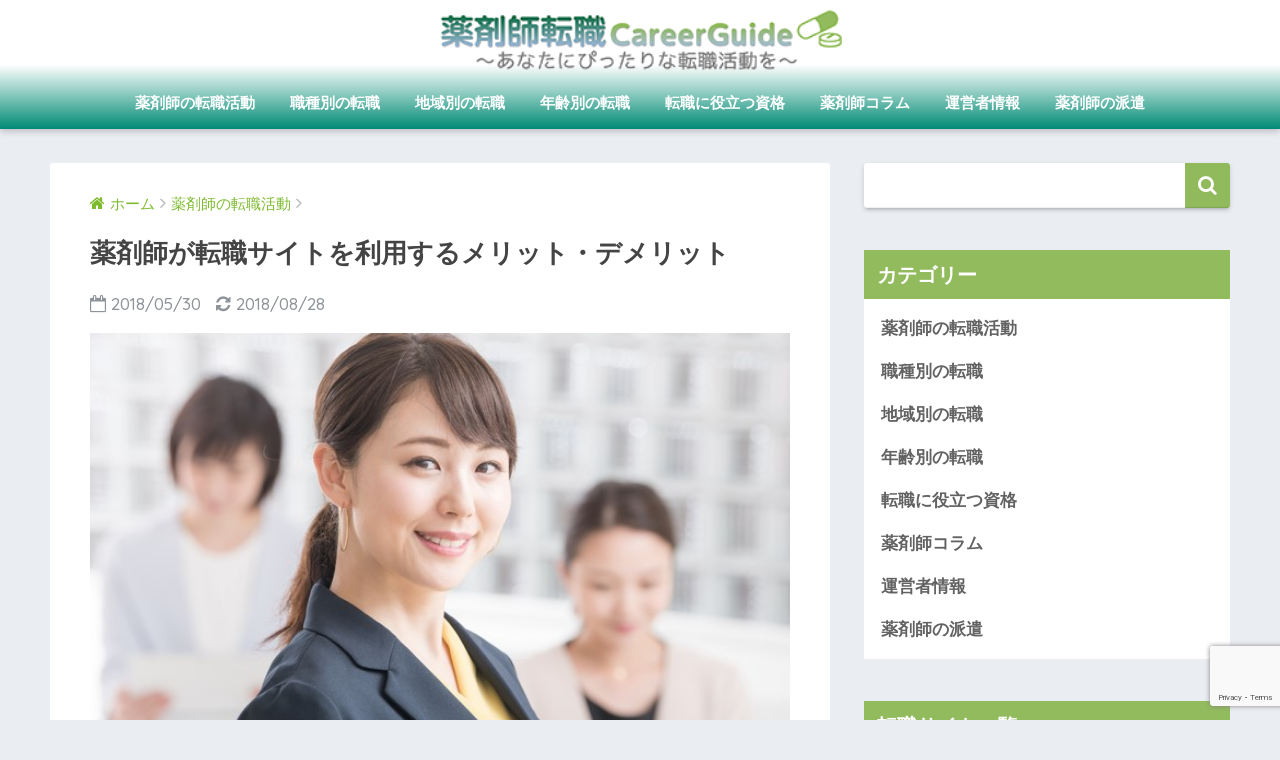

--- FILE ---
content_type: text/html; charset=UTF-8
request_url: https://yakuzaishi-careerguide.com/tenshoku-katsudo/tenshokusite-merit/
body_size: 51747
content:
<!doctype html>
<!--[if lt IE 7]><html lang="ja" class="no-js lt-ie9 lt-ie8 lt-ie7"><![endif]-->
<!--[if (IE 7)&!(IEMobile)]><html lang="ja" class="no-js lt-ie9 lt-ie8"><![endif]-->
<!--[if (IE 8)&!(IEMobile)]><html lang="ja" class="no-js lt-ie9"><![endif]-->
<!--[if gt IE 8]><!--> <html lang="ja" class="no-js"><!--<![endif]-->
	<head>
		<meta charset="utf-8">
		<meta http-equiv="X-UA-Compatible" content="IE=edge">
		<meta name="HandheldFriendly" content="True">
		<meta name="MobileOptimized" content="320">
		<meta name="viewport" content="width=device-width, initial-scale=1 ,viewport-fit=cover"/>
		<meta name="msapplication-TileColor" content="#91ba5d">
        <meta name="theme-color" content="#91ba5d">
		<link rel="pingback" href="https://yakuzaishi-careerguide.com/xmlrpc.php">
		<title>薬剤師が転職サイトを利用するメリット・デメリット | 薬剤師転職キャリアガイド</title>

<!-- All In One SEO Pack 3.7.1ob_start_detected [-1,-1] -->
<meta name="description"  content="薬剤師の転職活動は転職サイトをどれだけ有効に使うかが鍵！この記事では薬剤師の転職サイトのメリットとデメリットを紹介してきます！" />

<meta name="keywords"  content="薬剤師,転職サイト,デメリット" />

<script type="application/ld+json" class="aioseop-schema">{"@context":"https://schema.org","@graph":[{"@type":"Organization","@id":"https://yakuzaishi-careerguide.com/#organization","url":"https://yakuzaishi-careerguide.com/","name":"薬剤師転職キャリアガイド","sameAs":[]},{"@type":"WebSite","@id":"https://yakuzaishi-careerguide.com/#website","url":"https://yakuzaishi-careerguide.com/","name":"薬剤師転職キャリアガイド","publisher":{"@id":"https://yakuzaishi-careerguide.com/#organization"}},{"@type":"WebPage","@id":"https://yakuzaishi-careerguide.com/tenshoku-katsudo/tenshokusite-merit/#webpage","url":"https://yakuzaishi-careerguide.com/tenshoku-katsudo/tenshokusite-merit/","inLanguage":"ja","name":"薬剤師が転職サイトを利用するメリット・デメリット","isPartOf":{"@id":"https://yakuzaishi-careerguide.com/#website"},"breadcrumb":{"@id":"https://yakuzaishi-careerguide.com/tenshoku-katsudo/tenshokusite-merit/#breadcrumblist"},"description":"薬剤師の転職活動は転職サイトをどれだけ有効に使うかが鍵！この記事では薬剤師の転職サイトのメリットとデメリットを紹介してきます！","image":{"@type":"ImageObject","@id":"https://yakuzaishi-careerguide.com/tenshoku-katsudo/tenshokusite-merit/#primaryimage","url":"https://yakuzaishi-careerguide.com/wp-content/uploads/2018/05/pixta_40500736_S-1.jpg","width":640,"height":426},"primaryImageOfPage":{"@id":"https://yakuzaishi-careerguide.com/tenshoku-katsudo/tenshokusite-merit/#primaryimage"},"datePublished":"2018-05-30T03:02:43+09:00","dateModified":"2018-08-28T03:54:55+09:00"},{"@type":"Article","@id":"https://yakuzaishi-careerguide.com/tenshoku-katsudo/tenshokusite-merit/#article","isPartOf":{"@id":"https://yakuzaishi-careerguide.com/tenshoku-katsudo/tenshokusite-merit/#webpage"},"author":{"@id":"https://yakuzaishi-careerguide.com/author/yaadmin/#author"},"headline":"薬剤師が転職サイトを利用するメリット・デメリット","datePublished":"2018-05-30T03:02:43+09:00","dateModified":"2018-08-28T03:54:55+09:00","commentCount":0,"mainEntityOfPage":{"@id":"https://yakuzaishi-careerguide.com/tenshoku-katsudo/tenshokusite-merit/#webpage"},"publisher":{"@id":"https://yakuzaishi-careerguide.com/#organization"},"articleSection":"薬剤師の転職活動","image":{"@type":"ImageObject","@id":"https://yakuzaishi-careerguide.com/tenshoku-katsudo/tenshokusite-merit/#primaryimage","url":"https://yakuzaishi-careerguide.com/wp-content/uploads/2018/05/pixta_40500736_S-1.jpg","width":640,"height":426}},{"@type":"Person","@id":"https://yakuzaishi-careerguide.com/author/yaadmin/#author","name":"yaadmin","sameAs":[],"image":{"@type":"ImageObject","@id":"https://yakuzaishi-careerguide.com/#personlogo","url":"https://secure.gravatar.com/avatar/7181e91cf8f5b8370661cf5939c50180?s=96&d=mm&r=g","width":96,"height":96,"caption":"yaadmin"}},{"@type":"BreadcrumbList","@id":"https://yakuzaishi-careerguide.com/tenshoku-katsudo/tenshokusite-merit/#breadcrumblist","itemListElement":[{"@type":"ListItem","position":1,"item":{"@type":"WebPage","@id":"https://yakuzaishi-careerguide.com/","url":"https://yakuzaishi-careerguide.com/","name":"薬剤師転職キャリアガイド"}},{"@type":"ListItem","position":2,"item":{"@type":"WebPage","@id":"https://yakuzaishi-careerguide.com/tenshoku-katsudo/tenshokusite-merit/","url":"https://yakuzaishi-careerguide.com/tenshoku-katsudo/tenshokusite-merit/","name":"薬剤師が転職サイトを利用するメリット・デメリット"}}]}]}</script>
<link rel="canonical" href="https://yakuzaishi-careerguide.com/tenshoku-katsudo/tenshokusite-merit/" />
<!-- All In One SEO Pack -->
<link rel='dns-prefetch' href='//www.google.com' />
<link rel='dns-prefetch' href='//ajax.googleapis.com' />
<link rel='dns-prefetch' href='//fonts.googleapis.com' />
<link rel='dns-prefetch' href='//s.w.org' />
<link rel="alternate" type="application/rss+xml" title="薬剤師転職キャリアガイド &raquo; フィード" href="https://yakuzaishi-careerguide.com/feed/" />
<link rel="alternate" type="application/rss+xml" title="薬剤師転職キャリアガイド &raquo; コメントフィード" href="https://yakuzaishi-careerguide.com/comments/feed/" />
		<script type="text/javascript">
			window._wpemojiSettings = {"baseUrl":"https:\/\/s.w.org\/images\/core\/emoji\/13.0.0\/72x72\/","ext":".png","svgUrl":"https:\/\/s.w.org\/images\/core\/emoji\/13.0.0\/svg\/","svgExt":".svg","source":{"concatemoji":"https:\/\/yakuzaishi-careerguide.com\/wp-includes\/js\/wp-emoji-release.min.js"}};
			!function(e,a,t){var n,r,o,i=a.createElement("canvas"),p=i.getContext&&i.getContext("2d");function s(e,t){var a=String.fromCharCode;p.clearRect(0,0,i.width,i.height),p.fillText(a.apply(this,e),0,0);e=i.toDataURL();return p.clearRect(0,0,i.width,i.height),p.fillText(a.apply(this,t),0,0),e===i.toDataURL()}function c(e){var t=a.createElement("script");t.src=e,t.defer=t.type="text/javascript",a.getElementsByTagName("head")[0].appendChild(t)}for(o=Array("flag","emoji"),t.supports={everything:!0,everythingExceptFlag:!0},r=0;r<o.length;r++)t.supports[o[r]]=function(e){if(!p||!p.fillText)return!1;switch(p.textBaseline="top",p.font="600 32px Arial",e){case"flag":return s([127987,65039,8205,9895,65039],[127987,65039,8203,9895,65039])?!1:!s([55356,56826,55356,56819],[55356,56826,8203,55356,56819])&&!s([55356,57332,56128,56423,56128,56418,56128,56421,56128,56430,56128,56423,56128,56447],[55356,57332,8203,56128,56423,8203,56128,56418,8203,56128,56421,8203,56128,56430,8203,56128,56423,8203,56128,56447]);case"emoji":return!s([55357,56424,8205,55356,57212],[55357,56424,8203,55356,57212])}return!1}(o[r]),t.supports.everything=t.supports.everything&&t.supports[o[r]],"flag"!==o[r]&&(t.supports.everythingExceptFlag=t.supports.everythingExceptFlag&&t.supports[o[r]]);t.supports.everythingExceptFlag=t.supports.everythingExceptFlag&&!t.supports.flag,t.DOMReady=!1,t.readyCallback=function(){t.DOMReady=!0},t.supports.everything||(n=function(){t.readyCallback()},a.addEventListener?(a.addEventListener("DOMContentLoaded",n,!1),e.addEventListener("load",n,!1)):(e.attachEvent("onload",n),a.attachEvent("onreadystatechange",function(){"complete"===a.readyState&&t.readyCallback()})),(n=t.source||{}).concatemoji?c(n.concatemoji):n.wpemoji&&n.twemoji&&(c(n.twemoji),c(n.wpemoji)))}(window,document,window._wpemojiSettings);
		</script>
		<style type="text/css">
img.wp-smiley,
img.emoji {
	display: inline !important;
	border: none !important;
	box-shadow: none !important;
	height: 1em !important;
	width: 1em !important;
	margin: 0 .07em !important;
	vertical-align: -0.1em !important;
	background: none !important;
	padding: 0 !important;
}
</style>
	<link rel='stylesheet' id='wp-block-library-css'  href='https://yakuzaishi-careerguide.com/wp-includes/css/dist/block-library/style.min.css' type='text/css' media='all' />
<link rel='stylesheet' id='contact-form-7-css'  href='https://yakuzaishi-careerguide.com/wp-content/plugins/contact-form-7/includes/css/styles.css' type='text/css' media='all' />
<link rel='stylesheet' id='toc-screen-css'  href='https://yakuzaishi-careerguide.com/wp-content/plugins/table-of-contents-plus/screen.min.css' type='text/css' media='all' />
<link rel='stylesheet' id='sng-stylesheet-css'  href='https://yakuzaishi-careerguide.com/wp-content/themes/sango-theme/style.css?ver141' type='text/css' media='all' />
<link rel='stylesheet' id='sng-option-css'  href='https://yakuzaishi-careerguide.com/wp-content/themes/sango-theme/entry-option.css?ver141' type='text/css' media='all' />
<link rel='stylesheet' id='child-style-css'  href='https://yakuzaishi-careerguide.com/wp-content/themes/sango-theme-child/style.css' type='text/css' media='all' />
<link rel='stylesheet' id='sng-googlefonts-css'  href='//fonts.googleapis.com/css?family=Quicksand%3A500%2C700' type='text/css' media='all' />
<link rel='stylesheet' id='sng-fontawesome-css'  href='https://yakuzaishi-careerguide.com/wp-content/themes/sango-theme/library/fontawesome/css/font-awesome.min.css' type='text/css' media='all' />
<link rel='stylesheet' id='ripple-style-css'  href='https://yakuzaishi-careerguide.com/wp-content/themes/sango-theme/library/ripple/rippler.min.css' type='text/css' media='all' />
<script>if (document.location.protocol != "https:") {document.location = document.URL.replace(/^http:/i, "https:");}</script><script type='text/javascript' src='https://ajax.googleapis.com/ajax/libs/jquery/2.2.4/jquery.min.js' id='jquery-js'></script>
<script type='text/javascript' src='https://yakuzaishi-careerguide.com/wp-content/themes/sango-theme/library/js/modernizr.custom.min.js' id='sng-modernizr-js'></script>
<link rel="https://api.w.org/" href="https://yakuzaishi-careerguide.com/wp-json/" /><link rel="alternate" type="application/json" href="https://yakuzaishi-careerguide.com/wp-json/wp/v2/posts/85" /><link rel="EditURI" type="application/rsd+xml" title="RSD" href="https://yakuzaishi-careerguide.com/xmlrpc.php?rsd" />
<link rel='shortlink' href='https://yakuzaishi-careerguide.com/?p=85' />
<link rel="alternate" type="application/json+oembed" href="https://yakuzaishi-careerguide.com/wp-json/oembed/1.0/embed?url=https%3A%2F%2Fyakuzaishi-careerguide.com%2Ftenshoku-katsudo%2Ftenshokusite-merit%2F" />
<link rel="alternate" type="text/xml+oembed" href="https://yakuzaishi-careerguide.com/wp-json/oembed/1.0/embed?url=https%3A%2F%2Fyakuzaishi-careerguide.com%2Ftenshoku-katsudo%2Ftenshokusite-merit%2F&#038;format=xml" />
<meta property="og:title" content="薬剤師が転職サイトを利用するメリット・デメリット" />
<meta property="og:description" content="みなさんは薬剤師の方専用の転職サイトがたくさんあることを知っていますか？ ほとんどの転職サイトは無料で専任のコンサルタントが付き、あなたの転職を最後までサポートしてくれるんです。 また、転職が成功すると、お祝い金までもら ... " />
<meta property="og:type" content="article" />
<meta property="og:url" content="https://yakuzaishi-careerguide.com/tenshoku-katsudo/tenshokusite-merit/" />
<meta property="og:image" content="https://yakuzaishi-careerguide.com/wp-content/uploads/2018/05/pixta_40500736_S-1.jpg" />
<meta property="og:site_name" content="薬剤師転職キャリアガイド" />
<meta name="twitter:card" content="summary_large_image" />
<meta name="google-site-verification" content="KnDS_pnMp5mt0JUJjyF7txYRySJdJm-_a7u0NbbSxh0" /><script>
  (function(i,s,o,g,r,a,m){i['GoogleAnalyticsObject']=r;i[r]=i[r]||function(){
  (i[r].q=i[r].q||[]).push(arguments)},i[r].l=1*new Date();a=s.createElement(o),
  m=s.getElementsByTagName(o)[0];a.async=1;a.src=g;m.parentNode.insertBefore(a,m)
  })(window,document,'script','//www.google-analytics.com/analytics.js','ga');
  ga('create', 'UA-124235407-1', 'auto');
  ga('send', 'pageview');
</script>
<style>
a {color: #7dba2e;}
.main-c {color: #91ba5d;}
.main-bc {background-color: #91ba5d;}
.main-bdr,#inner-content .main-bdr {border-color:  #91ba5d;}
.pastel-bc , #inner-content .pastel-bc {background-color: #116f4c;}
.accent-c {color: #ffb36b;}
.accent-bc {background-color: #ffb36b;}
.header,#footer-menu,.drawer__title {background-color: #92bb5d;}
#logo a {color: #FFF;}
.desktop-nav li a , .mobile-nav li a, #footer-menu a ,.copyright, #drawer__open,.drawer__title {color: #FFF;}
.drawer__title .close span, .drawer__title .close span:before {background: #FFF;}
.desktop-nav li:after {background: #FFF;}
.mobile-nav .current-menu-item {border-bottom-color: #FFF;}
.widgettitle {color: #ffffff;background-color:#92bb5d;}
.footer {background-color: #e0e4eb;}
.footer, .footer a, .footer .widget ul li a {color: #3c3c3c;}
#toc_container .toc_title, #footer_menu .raised, .pagination a, .pagination span, #reply-title:before , .entry-content blockquote:before ,.main-c-before li:before ,.main-c-b:before{color: #91ba5d;}
#searchsubmit, #toc_container .toc_title:before, .cat-name, .pre_tag > span, .pagination .current, #submit ,.withtag_list > span,.main-bc-before li:before {background-color: #91ba5d;}
#toc_container, h3 ,.li-mainbdr ul,.li-mainbdr ol {border-color: #91ba5d;}
.search-title .fa-search ,.acc-bc-before li:before {background: #ffb36b;}
.li-accentbdr ul, .li-accentbdr ol {border-color: #ffb36b;}
.pagination a:hover ,.li-pastelbc ul, .li-pastelbc ol {background: #116f4c;}
body {font-size: 100%;}
@media only screen and (min-width: 481px) {
body {font-size: 107%;}
}
@media only screen and (min-width: 1030px) {
body {font-size: 107%;}
}
.totop {background: #5ba9f7;}
.header-info a {color: #721269; background: linear-gradient(95deg,#738bff,#85e3ec);}
.fixed-menu ul {background: #FFF;}
.fixed-menu a {color: #a2a7ab;}
.fixed-menu .current-menu-item a , .fixed-menu ul li a.active {color: #6bb6ff;}
.post-tab {background: #FFF;} .post-tab>div {color: #a7a7a7} .post-tab > div.tab-active{background: linear-gradient(45deg,#bdb9ff,#67b8ff)}
</style>
	</head>
	<body data-rsssl=1 class="post-template-default single single-post postid-85 single-format-standard">
		<div id="container">
			<header class="header header--center">
								<div id="inner-header" class="wrap cf">
										<p id="logo" class="h1 dfont">
						<a href="https://yakuzaishi-careerguide.com"><img src="https://yakuzaishi-careerguide.com/wp-content/uploads/2018/05/logo-1.png" alt="薬剤師転職キャリアガイド"></a>
					</p>
					<nav class="desktop-nav clearfix"><ul id="menu-%e5%90%8d%e7%a7%b0%e3%81%aa%e3%81%97" class="menu"><li id="menu-item-883" class="menu-item menu-item-type-taxonomy menu-item-object-category current-post-ancestor current-menu-parent current-post-parent menu-item-883"><a href="https://yakuzaishi-careerguide.com/category/tenshoku-katsudo/">薬剤師の転職活動</a></li>
<li id="menu-item-884" class="menu-item menu-item-type-taxonomy menu-item-object-category menu-item-884"><a href="https://yakuzaishi-careerguide.com/category/shokushu-tenshoku/">職種別の転職</a></li>
<li id="menu-item-885" class="menu-item menu-item-type-taxonomy menu-item-object-category menu-item-885"><a href="https://yakuzaishi-careerguide.com/category/area-tenshoku/">地域別の転職</a></li>
<li id="menu-item-886" class="menu-item menu-item-type-taxonomy menu-item-object-category menu-item-886"><a href="https://yakuzaishi-careerguide.com/category/age-tenshoku/">年齢別の転職</a></li>
<li id="menu-item-887" class="menu-item menu-item-type-taxonomy menu-item-object-category menu-item-887"><a href="https://yakuzaishi-careerguide.com/category/shikaku/">転職に役立つ資格</a></li>
<li id="menu-item-889" class="menu-item menu-item-type-taxonomy menu-item-object-category menu-item-889"><a href="https://yakuzaishi-careerguide.com/category/tenshoku-column/">薬剤師コラム</a></li>
<li id="menu-item-1948" class="menu-item menu-item-type-post_type menu-item-object-page menu-item-1948"><a href="https://yakuzaishi-careerguide.com/about-html/">運営者情報</a></li>
<li id="menu-item-1020" class="menu-item menu-item-type-taxonomy menu-item-object-category menu-item-1020"><a href="https://yakuzaishi-careerguide.com/category/yakuzaishi-haken/">薬剤師の派遣</a></li>
</ul></nav>				</div>
							</header>
							
				
				
			
				
	<div id="content">
		<div id="inner-content" class="wrap cf">
			<main id="main" class="m-all t-2of3 d-5of7 cf">
							       <article id="entry" class="cf post-85 post type-post status-publish format-standard has-post-thumbnail category-tenshoku-katsudo">
			       	  <header class="article-header entry-header">
	<nav id="breadcrumb"><ul itemscope itemtype="http://schema.org/BreadcrumbList"><li itemprop="itemListElement" itemscope itemtype="http://schema.org/ListItem"><a href="https://yakuzaishi-careerguide.com" itemprop="item"><span itemprop="name">ホーム</span></a><meta itemprop="position" content="1" /></li><li itemprop="itemListElement" itemscope itemtype="http://schema.org/ListItem"><a href="https://yakuzaishi-careerguide.com/category/tenshoku-katsudo/" itemprop="item"><span itemprop="name">薬剤師の転職活動</span></a><meta itemprop="position" content="2" /></li></ul></nav>    <h1 class="entry-title single-title">薬剤師が転職サイトを利用するメリット・デメリット</h1>
	<p class="entry-meta vcard dfont">
			       	<time class="pubdate entry-time" datetime="2018-05-30">2018/05/30</time>
	       		       		<time class="updated entry-time" datetime="2018-08-28">2018/08/28</time>
       	    </p>
            <p class="post-thumbnail"><img width="640" height="426" src="https://yakuzaishi-careerguide.com/wp-content/uploads/2018/05/pixta_40500736_S-1.jpg" class="attachment-large size-large wp-post-image" alt="転職エージェントを使うメリット" loading="lazy" srcset="https://yakuzaishi-careerguide.com/wp-content/uploads/2018/05/pixta_40500736_S-1.jpg 640w, https://yakuzaishi-careerguide.com/wp-content/uploads/2018/05/pixta_40500736_S-1-300x200.jpg 300w, https://yakuzaishi-careerguide.com/wp-content/uploads/2018/05/pixta_40500736_S-1-320x213.jpg 320w" sizes="(max-width: 640px) 100vw, 640px" /></p>
				  <!--FABボタン-->
	  	  <input type="checkbox" id="fab">
		  <label class="fab-btn accent-bc" for="fab"><i class="fa fa-share-alt"></i></label>
		  <label class="fab__close-cover" for="fab"></label>
		  <!--FABの中身-->
		  <div id="fab__contents">
			 <div class="fab__contents-main dfont">
			    <label class="close" for="fab"><span></span></label>
			    <p class="fab__contents_title">SHARE</p>
			  				  		<div class="fab__contents_img" style="background-image: url(https://yakuzaishi-careerguide.com/wp-content/uploads/2018/05/pixta_40500736_S-1.jpg);">
			  		</div>
			  				  	    <div class="sns-btn">
            <ul>
          <!-- twitter -->
          <li class="tw sns-btn__item">
              <a href="http://twitter.com/share?url=https%3A%2F%2Fyakuzaishi-careerguide.com%2Ftenshoku-katsudo%2Ftenshokusite-merit%2F&text=%E8%96%AC%E5%89%A4%E5%B8%AB%E3%81%8C%E8%BB%A2%E8%81%B7%E3%82%B5%E3%82%A4%E3%83%88%E3%82%92%E5%88%A9%E7%94%A8%E3%81%99%E3%82%8B%E3%83%A1%E3%83%AA%E3%83%83%E3%83%88%E3%83%BB%E3%83%87%E3%83%A1%E3%83%AA%E3%83%83%E3%83%88%EF%BD%9C%E8%96%AC%E5%89%A4%E5%B8%AB%E8%BB%A2%E8%81%B7%E3%82%AD%E3%83%A3%E3%83%AA%E3%82%A2%E3%82%AC%E3%82%A4%E3%83%89" target="_blank" rel="nofollow">
                  <i class="fa fa-twitter"></i>
                  <span class="share_txt">ツイート</span>
              </a>
                        </li>

          <!-- facebook -->
          <li class="fb sns-btn__item">
              <a href="http://www.facebook.com/share.php?u=https%3A%2F%2Fyakuzaishi-careerguide.com%2Ftenshoku-katsudo%2Ftenshokusite-merit%2F&t=%E8%96%AC%E5%89%A4%E5%B8%AB%E3%81%8C%E8%BB%A2%E8%81%B7%E3%82%B5%E3%82%A4%E3%83%88%E3%82%92%E5%88%A9%E7%94%A8%E3%81%99%E3%82%8B%E3%83%A1%E3%83%AA%E3%83%83%E3%83%88%E3%83%BB%E3%83%87%E3%83%A1%E3%83%AA%E3%83%83%E3%83%88%EF%BD%9C%E8%96%AC%E5%89%A4%E5%B8%AB%E8%BB%A2%E8%81%B7%E3%82%AD%E3%83%A3%E3%83%AA%E3%82%A2%E3%82%AC%E3%82%A4%E3%83%89" target="_blank" rel="nofollow">
                  <i class="fa fa-facebook"></i>
                  <span class="share_txt">シェア</span>
              </a>
                        </li>

          <!-- はてなブックマーク -->
          <li class="hatebu sns-btn__item">
            <a href="http://b.hatena.ne.jp/add?mode=confirm&url=https%3A%2F%2Fyakuzaishi-careerguide.com%2Ftenshoku-katsudo%2Ftenshokusite-merit%2F"  onclick="javascript:window.open(this.href, '', 'menubar=no,toolbar=no,resizable=yes,scrollbars=yes,height=400,width=510');return false;" target="_blank" rel="nofollow">
                  <i class="fa fa-hatebu"></i>
                  <span class="share_txt">はてブ</span>
              </a>
                        </li>

          <!-- Google+ 別デザインのときは非表示に-->
                        <li class="gplus sns-btn__item">
                  <a href="https://plus.google.com/share?url=https%3A%2F%2Fyakuzaishi-careerguide.com%2Ftenshoku-katsudo%2Ftenshokusite-merit%2F" target="_blank" rel="nofollow">
                      <i class="fa fa-google-plus" aria-hidden="true"></i>
                      <span class="share_txt">Google+</span>
                  </a>
                                </li>
          
          <!-- Pocket -->
          <li class="pkt sns-btn__item">
             <a href="http://getpocket.com/edit?url=https%3A%2F%2Fyakuzaishi-careerguide.com%2Ftenshoku-katsudo%2Ftenshokusite-merit%2F&title=%E8%96%AC%E5%89%A4%E5%B8%AB%E3%81%8C%E8%BB%A2%E8%81%B7%E3%82%B5%E3%82%A4%E3%83%88%E3%82%92%E5%88%A9%E7%94%A8%E3%81%99%E3%82%8B%E3%83%A1%E3%83%AA%E3%83%83%E3%83%88%E3%83%BB%E3%83%87%E3%83%A1%E3%83%AA%E3%83%83%E3%83%88%EF%BD%9C%E8%96%AC%E5%89%A4%E5%B8%AB%E8%BB%A2%E8%81%B7%E3%82%AD%E3%83%A3%E3%83%AA%E3%82%A2%E3%82%AC%E3%82%A4%E3%83%89" target="_blank" rel="nofollow">
                  <i class="fa fa-get-pocket"></i>
                  <span class="share_txt">Pocket</span>
              </a>
                        </li>

          <!-- LINE -->
          <li class="line sns-btn__item">
              <a href="http://line.me/R/msg/text/?https%3A%2F%2Fyakuzaishi-careerguide.com%2Ftenshoku-katsudo%2Ftenshokusite-merit%2F%0D%0A%E8%96%AC%E5%89%A4%E5%B8%AB%E3%81%8C%E8%BB%A2%E8%81%B7%E3%82%B5%E3%82%A4%E3%83%88%E3%82%92%E5%88%A9%E7%94%A8%E3%81%99%E3%82%8B%E3%83%A1%E3%83%AA%E3%83%83%E3%83%88%E3%83%BB%E3%83%87%E3%83%A1%E3%83%AA%E3%83%83%E3%83%88%EF%BD%9C%E8%96%AC%E5%89%A4%E5%B8%AB%E8%BB%A2%E8%81%B7%E3%82%AD%E3%83%A3%E3%83%AA%E3%82%A2%E3%82%AC%E3%82%A4%E3%83%89" target="_blank" rel="nofollow">
                 <i class="fa fa-comment"></i>
                  <span class="share_txt dfont">LINE</span>
              </a>
          </li>
      </ul>
  </div>
  		  	</div>
		  </div>
		</header><section class="entry-content cf">
  <p>みなさんは薬剤師の方専用の転職サイトがたくさんあることを知っていますか？</p>
<p>ほとんどの転職サイトは無料で専任のコンサルタントが付き、あなたの転職を最後までサポートしてくれるんです。</p>
<p>また、転職が成功すると、お祝い金までもらえることもあるんです！</p>
<p>今回は、<span class="red">薬剤師の方が転職サイトを利用するメリットとデメリット</span>を紹介していきます！ぜひ転職する際は転職サイトを使って成功箚せましょう！</p>
<div id="toc_container" class="no_bullets"><p class="toc_title">Contents</p><ul class="toc_list"><li><a href="#i"><span class="toc_number toc_depth_1">1</span> 薬剤師転職サイトを使うメリット</a><ul><li><a href="#i-2"><span class="toc_number toc_depth_2">1.1</span> １：薬剤師の転職に詳しい専任コンサルタントがサポートしてくれる</a></li><li><a href="#i-3"><span class="toc_number toc_depth_2">1.2</span> ２：転職までのスピードが早い</a></li><li><a href="#i-4"><span class="toc_number toc_depth_2">1.3</span> ３：多様な求人数！非公開求人も掲載</a></li><li><a href="#i-5"><span class="toc_number toc_depth_2">1.4</span> ４：条件交渉をコンサルタントが代理してくれる</a></li><li><a href="#i-6"><span class="toc_number toc_depth_2">1.5</span> ５：転職サイトは無料で利用できる</a></li></ul></li><li><a href="#i-7"><span class="toc_number toc_depth_1">2</span> 薬剤師転職サイトを使うデメリット</a><ul><li><a href="#i-8"><span class="toc_number toc_depth_2">2.1</span> １：エージェントからしつこく電話がかかってくる</a></li><li><a href="#i-9"><span class="toc_number toc_depth_2">2.2</span> ２：ブラックな職場を紹介されることがある</a></li></ul></li><li><a href="#i-10"><span class="toc_number toc_depth_1">3</span> 薬剤師におすすめ転職サイト！</a></li></ul></div>
<h2><span id="i">薬剤師転職サイトを使うメリット</span></h2>
<p>薬剤師の方専用の転職サイトを利用することで、自分１人で転職活動をするよりも、<span class="red">条件通りの職場へ転職できる確率が上がります</span>！</p>
<p>ここでは、薬剤師転職サイトを利用するメリットを１つづつ紹介していきます！</p>
<ul>
<li>専任コンサルタントがサポートしてくれる</li>
<li>転職までのスピードを短縮できる</li>
<li>非公開求人など多くの求人が載っている</li>
<li>条件交渉をコンサルタントが代理してくれる</li>
<li>無料で利用できる</li>
</ul>
<h3><span id="i-2">１：薬剤師の転職に詳しい専任コンサルタントがサポートしてくれる</span></h3>
<p>薬剤師の転職について<span class="red">知識の豊富な専任コンサルタント</span>がサポートしてくれるのは、心強いですよね。</p>
<p>転職経験が何度もある人なら別ですが、はじめて転職しようとする薬剤師の方は転職までの流れや、恵まれた職場の求人を探すのは大変ですよね。</p>
<p>何度も薬剤師の転職を支えてきた専任コンサルタントがサポートしてくれるのは、大きなメリットですよね。</p>
<h3><span id="i-3">２：転職までのスピードが早い</span></h3>
<p>在職中の方や、子育て中のママさん薬剤師の方などは、転職をしたくても十分な時間を確保するのはなかなか難しいですよね。</p>
<p>でも、転職サイトを利用すればあなたにぴったりな求人をコンサルタントから紹介してもらえるし、<span class="red">求人先への条件交渉までサポート</span>してもらえます。</p>
<p>１人で転職活動をするよりも、誰かと一緒に転職活動をしたほうが、時間の短縮もできてメリットしかありませんね。</p>
<h3><span id="i-4">３：多様な求人数！非公開求人も掲載</span></h3>
<p>転職サイトへ登録してはじめて見ることができる薬剤師の方の求人ですが、その数はみなさんが思っているよりも多く掲載されています。</p>
<p>職種別に多くの求人が載っているので、１つ１つを見比べるよりも<span class="red">効率的に好条件の求人を見つけられますね</span>。</p>
<p>なかには、その転職サイトにしか掲載されていない非公開求人もあるのもメリットですね。思わぬ好条件求人に出会えたらラッキーですよね！</p>
<h3><span id="i-5">４：条件交渉をコンサルタントが代理してくれる</span></h3>
<p>薬剤師の転職サイトを使うと、担当のコンサルタントが条件交渉をしてくれます。</p>
<p>例えば、子育てに忙しいから出勤は週に３回くらいがいいという希望も、コンサルタントが職場へ代理して行ってくれるのです。</p>
<p>転職サイトを使ってよりよい条件で働くことができるのは、大きいメリットですね。</p>
<p>他にも、<span class="red">面接に同行してもらえたりする</span>こともできるので、心強いですよね。</p>
<h3><span id="i-6">５：転職サイトは無料で利用できる</span></h3>
<p>あなたの転職活動をこれだけサポートしてもらえるなんて、かなりの金額がかかるのではないかと心配になりませんか？</p>
<p>なんと、<span class="red">ほとんどの転職サイトは無料</span>で利用することができるんです！</p>
<p>しかも最終的に転職先が決まったら、エージェント側からお祝い金までもらえることもあるんです！転職サイトを利用しないで転職をするよりも、転職サイトを利用するだけで楽に転職ができて、お祝い金までもらえるなんて、これ以上のメリットはあるのでしょうか？</p>
<p>まずは気になる薬剤師転職サイトに登録してみて、求人を探してみてください！必ずお望み通りの職場が見るかるはずです。</p>
<h2><span id="i-7">薬剤師転職サイトを使うデメリット</span></h2>
<p>これまで薬剤師の方の転職には転職サイトを使うメリットのみを紹介してきたのですが、果たしてデメリットはあるのでしょうか。</p>
<p>人によっては転職サイトにデメリットに感じることもあるらしく、ここではそのデメリットの一部を紹介していきます。</p>
<ul>
<li>エージェントからの電話が多い&lt;</li>
<li>ブラックな職場を紹介されることがある</li>
</ul>
<h3><span id="i-8">１：エージェントからしつこく電話がかかってくる</span></h3>
<p><span style="color: blue;">一度転職サイトへ登録すると、良い職場があるから紹介したいなどと電話がかかってくる</span>ようになります。</p>
<p>サイトによってもその頻度は異なるのですが、人によってはその電話がしつこいと感じる方もいるようです。</p>
<p>転職サイト側はあなたによりよい職場を紹介したいと思っているだけなのですが、その頻度については難しいですね。</p>
<p>１人で転職活動をすればこのような電話はかかってこないことを考えると、デメリットになるのかもしれません。</p>
<h3><span id="i-9">２：ブラックな職場を紹介されることがある</span></h3>
<p><span style="color: blue;">転職サイトから紹介された職場は、働いてみたら実はブラックだった</span>なんてことはよく聞く話です。</p>
<p>悪徳な転職サイトであると、あなたの要望をなにも聞かず、ただ早く転職させたいという気持ちだけの場合もあるのです。</p>
<p>薬剤師の転職サイトをみても、かなりの転職サイトがあります。</p>
<p>事前に調べておかないと、悪徳なサイトを選んでしまい良い転職はできません。</p>
<p>そのためにも転職サイト選びは慎重に行いましょう！</p>
<h2><span id="i-10">薬剤師におすすめ転職サイト！</span></h2>
<p>やはり薬剤師の方の転職には、薬剤師専門の転職サイトを利用してもらいたいです。DODAやビズリーチなどの転職サイトにも、薬剤師の求人はあるのですが、薬キャリやマイナビ薬剤師など専門に扱っているほうが、コンサルタントの経験も豊富でおすすめです。</p>
<p>そこで、おすすめの薬剤師専用の転職サイトを紹介します！ぜひ参考にしてみてください。</p>
<ol>
<li>薬キャリ</li>
<li>マイナビ薬剤師</li>
<li>ファルマスタッフ</li>
<li>ファーマキャリア</li>
<li>薬剤師転職ドットコム</li>
</ol>
<p>&nbsp;</p>
</section><footer class="article-footer">
    <aside>
    	<div class="footer-contents">
        	    <div class="sns-btn normal-sns">
      <span class="sns-btn__title dfont">SHARE</span>      <ul>
          <!-- twitter -->
          <li class="tw sns-btn__item">
              <a href="http://twitter.com/share?url=https%3A%2F%2Fyakuzaishi-careerguide.com%2Ftenshoku-katsudo%2Ftenshokusite-merit%2F&text=%E8%96%AC%E5%89%A4%E5%B8%AB%E3%81%8C%E8%BB%A2%E8%81%B7%E3%82%B5%E3%82%A4%E3%83%88%E3%82%92%E5%88%A9%E7%94%A8%E3%81%99%E3%82%8B%E3%83%A1%E3%83%AA%E3%83%83%E3%83%88%E3%83%BB%E3%83%87%E3%83%A1%E3%83%AA%E3%83%83%E3%83%88%EF%BD%9C%E8%96%AC%E5%89%A4%E5%B8%AB%E8%BB%A2%E8%81%B7%E3%82%AD%E3%83%A3%E3%83%AA%E3%82%A2%E3%82%AC%E3%82%A4%E3%83%89" target="_blank" rel="nofollow">
                  <i class="fa fa-twitter"></i>
                  <span class="share_txt">ツイート</span>
              </a>
                        </li>

          <!-- facebook -->
          <li class="fb sns-btn__item">
              <a href="http://www.facebook.com/share.php?u=https%3A%2F%2Fyakuzaishi-careerguide.com%2Ftenshoku-katsudo%2Ftenshokusite-merit%2F&t=%E8%96%AC%E5%89%A4%E5%B8%AB%E3%81%8C%E8%BB%A2%E8%81%B7%E3%82%B5%E3%82%A4%E3%83%88%E3%82%92%E5%88%A9%E7%94%A8%E3%81%99%E3%82%8B%E3%83%A1%E3%83%AA%E3%83%83%E3%83%88%E3%83%BB%E3%83%87%E3%83%A1%E3%83%AA%E3%83%83%E3%83%88%EF%BD%9C%E8%96%AC%E5%89%A4%E5%B8%AB%E8%BB%A2%E8%81%B7%E3%82%AD%E3%83%A3%E3%83%AA%E3%82%A2%E3%82%AC%E3%82%A4%E3%83%89" target="_blank" rel="nofollow">
                  <i class="fa fa-facebook"></i>
                  <span class="share_txt">シェア</span>
              </a>
                        </li>

          <!-- はてなブックマーク -->
          <li class="hatebu sns-btn__item">
            <a href="http://b.hatena.ne.jp/add?mode=confirm&url=https%3A%2F%2Fyakuzaishi-careerguide.com%2Ftenshoku-katsudo%2Ftenshokusite-merit%2F"  onclick="javascript:window.open(this.href, '', 'menubar=no,toolbar=no,resizable=yes,scrollbars=yes,height=400,width=510');return false;" target="_blank" rel="nofollow">
                  <i class="fa fa-hatebu"></i>
                  <span class="share_txt">はてブ</span>
              </a>
                        </li>

          <!-- Google+ 別デザインのときは非表示に-->
                        <li class="gplus sns-btn__item">
                  <a href="https://plus.google.com/share?url=https%3A%2F%2Fyakuzaishi-careerguide.com%2Ftenshoku-katsudo%2Ftenshokusite-merit%2F" target="_blank" rel="nofollow">
                      <i class="fa fa-google-plus" aria-hidden="true"></i>
                      <span class="share_txt">Google+</span>
                  </a>
                                </li>
          
          <!-- Pocket -->
          <li class="pkt sns-btn__item">
             <a href="http://getpocket.com/edit?url=https%3A%2F%2Fyakuzaishi-careerguide.com%2Ftenshoku-katsudo%2Ftenshokusite-merit%2F&title=%E8%96%AC%E5%89%A4%E5%B8%AB%E3%81%8C%E8%BB%A2%E8%81%B7%E3%82%B5%E3%82%A4%E3%83%88%E3%82%92%E5%88%A9%E7%94%A8%E3%81%99%E3%82%8B%E3%83%A1%E3%83%AA%E3%83%83%E3%83%88%E3%83%BB%E3%83%87%E3%83%A1%E3%83%AA%E3%83%83%E3%83%88%EF%BD%9C%E8%96%AC%E5%89%A4%E5%B8%AB%E8%BB%A2%E8%81%B7%E3%82%AD%E3%83%A3%E3%83%AA%E3%82%A2%E3%82%AC%E3%82%A4%E3%83%89" target="_blank" rel="nofollow">
                  <i class="fa fa-get-pocket"></i>
                  <span class="share_txt">Pocket</span>
              </a>
                        </li>

          <!-- LINE -->
          <li class="line sns-btn__item">
              <a href="http://line.me/R/msg/text/?https%3A%2F%2Fyakuzaishi-careerguide.com%2Ftenshoku-katsudo%2Ftenshokusite-merit%2F%0D%0A%E8%96%AC%E5%89%A4%E5%B8%AB%E3%81%8C%E8%BB%A2%E8%81%B7%E3%82%B5%E3%82%A4%E3%83%88%E3%82%92%E5%88%A9%E7%94%A8%E3%81%99%E3%82%8B%E3%83%A1%E3%83%AA%E3%83%83%E3%83%88%E3%83%BB%E3%83%87%E3%83%A1%E3%83%AA%E3%83%83%E3%83%88%EF%BD%9C%E8%96%AC%E5%89%A4%E5%B8%AB%E8%BB%A2%E8%81%B7%E3%82%AD%E3%83%A3%E3%83%AA%E3%82%A2%E3%82%AC%E3%82%A4%E3%83%89" target="_blank" rel="nofollow">
                 <i class="fa fa-comment"></i>
                  <span class="share_txt dfont">LINE</span>
              </a>
          </li>
      </ul>
  </div>
          	        	<div class="footer-meta dfont">
               	               	 	<p class="footer-meta_title">CATEGORY :</p>
               	 	<ul class="post-categories">
	<li><a href="https://yakuzaishi-careerguide.com/category/tenshoku-katsudo/" rel="category tag">薬剤師の転職活動</a></li></ul>               	          	</div>
        	        	        	          <div class="related-posts type_a" ontouchstart =""><ul><li><a href="https://yakuzaishi-careerguide.com/tenshoku-katsudo/yakuzaishi-keiyakushain/">
              <figure class="rlmg">
                <img src="https://yakuzaishi-careerguide.com/wp-content/uploads/2019/03/pixta_46895614_M-520x300.jpg" alt="薬剤師の契約社員勤務は他の勤務形態とどう違うのかを徹底解説！">
              </figure>
              <div class="rep"><p>薬剤師の契約社員勤務は他の勤務形態とどう違うのかを徹底解説！</p></div>
            </a>
          </li><li><a href="https://yakuzaishi-careerguide.com/tenshoku-katsudo/yakuzaishi-part-kyujinsite/">
              <figure class="rlmg">
                <img src="https://yakuzaishi-careerguide.com/wp-content/uploads/2019/02/pixta_6914445_S-520x300.jpg" alt="パート薬剤師の求人を探すなら、まず求人サイトに登録しよう！">
              </figure>
              <div class="rep"><p>パート薬剤師の求人を探すなら、まず求人サイトに登録しよう！</p></div>
            </a>
          </li><li><a href="https://yakuzaishi-careerguide.com/tenshoku-katsudo/yakuzaishi-shinsotsu/">
              <figure class="rlmg">
                <img src="https://yakuzaishi-careerguide.com/wp-content/uploads/2018/08/950f812371e5f872ed33143ca1645a12-520x300.jpg" alt="新卒薬剤師が知っておきたい転職エージェントの活用メリット！">
              </figure>
              <div class="rep"><p>新卒薬剤師が知っておきたい転職エージェントの活用メリット！</p></div>
            </a>
          </li><li><a href="https://yakuzaishi-careerguide.com/tenshoku-katsudo/yakuzaishi-tenshokusite-agent/">
              <figure class="rlmg">
                <img src="https://yakuzaishi-careerguide.com/wp-content/uploads/2018/12/6013d95d42461edc92c27e0194b2d737-520x300.jpg" alt="薬剤師のための転職サイトやエージェントの失敗しない選び方">
              </figure>
              <div class="rep"><p>薬剤師のための転職サイトやエージェントの失敗しない選び方</p></div>
            </a>
          </li><li><a href="https://yakuzaishi-careerguide.com/tenshoku-katsudo/koumuin-tenshokusite/">
              <figure class="rlmg">
                <img src="https://yakuzaishi-careerguide.com/wp-content/uploads/2018/09/df226f05abdc97289aeb0c471b06578f-520x300.jpg" alt="公務員薬剤師に転職するには？求人は転職サイトにある？">
              </figure>
              <div class="rep"><p>公務員薬剤師に転職するには？求人は転職サイトにある？</p></div>
            </a>
          </li><li><a href="https://yakuzaishi-careerguide.com/tenshoku-katsudo/yakuzaishi-tenshoku-igyousyu/">
              <figure class="rlmg">
                <img src="https://yakuzaishi-careerguide.com/wp-content/uploads/2019/01/37ab8e21ed3c1c0073101e175bc946c9-520x300.jpg" alt="薬剤師の異業種の転職は可能？異業種の転職を徹底解説！">
              </figure>
              <div class="rep"><p>薬剤師の異業種の転職は可能？異業種の転職を徹底解説！</p></div>
            </a>
          </li></ul></div>        </div>
            </aside>
</footer>
      <script type="application/ld+json">
      {
      "@context": "http://schema.org",
      "@type": "Article",
      "mainEntityOfPage":"https://yakuzaishi-careerguide.com/tenshoku-katsudo/tenshokusite-merit/",
      "headline": "薬剤師が転職サイトを利用するメリット・デメリット",

      "image": {
      "@type": "ImageObject",
      "url": "https://yakuzaishi-careerguide.com/wp-content/uploads/2018/05/pixta_40500736_S-1.jpg",
      "width":640,
      "height":426      },

      "datePublished": "2018-05-30T12:02:43+0900",
      "dateModified": "2018-08-28T12:54:55+0900",
      "author": {
      "@type": "Person",
      "name": "yaadmin"
      },
      "publisher": {
      "@type": "Organization",
      "name": "",
      "logo": {
      "@type": "ImageObject",
      "url": ""
      }
      },
      "description": "みなさんは薬剤師の方専用の転職サイトがたくさんあることを知っていますか？ ほとんどの転職サイトは無料で専任のコンサルタントが付き、あなたの転職を最後までサポートしてくれるんです。 また、転職が成功すると、お祝い金までもら ... "
      }
    </script>
   
			        </article>
			        <div class="prnx_box cf">
				<a href="https://yakuzaishi-careerguide.com/tenshoku-katsudo/tenshokusite-erabikata/" class="prnx pr">
			<p><i class="fa fa-angle-left"></i> 前の記事</p>
			<div class="prnx_tb">
									<figure><img width="160" height="107" src="https://yakuzaishi-careerguide.com/wp-content/uploads/2018/05/pixta_32879689_S.jpg" class="attachment-thumb-160 size-thumb-160 wp-post-image" alt="薬剤師の転職サイトになやむ女性" loading="lazy" srcset="https://yakuzaishi-careerguide.com/wp-content/uploads/2018/05/pixta_32879689_S.jpg 640w, https://yakuzaishi-careerguide.com/wp-content/uploads/2018/05/pixta_32879689_S-300x200.jpg 300w, https://yakuzaishi-careerguide.com/wp-content/uploads/2018/05/pixta_32879689_S-320x213.jpg 320w" sizes="(max-width: 160px) 100vw, 160px" /></figure>
					
				<span class="prev-next__text">薬剤師の転職サイトの選び方！【転職サイトの違いをひと目で見極め…</span>
			</div>
		</a>
		
		<a href="https://yakuzaishi-careerguide.com/tenshokusite-tokushu/pharma-mynavi/mynavi-consult/" class="prnx nx">
			<p>次の記事 <i class="fa fa-angle-right"></i></p>
			<div class="prnx_tb">
				<span class="prev-next__text">マイナビ薬剤師のコンサルタントは評判が良い！</span>
									<figure><img width="160" height="107" src="https://yakuzaishi-careerguide.com/wp-content/uploads/2018/05/pixta_35138521_S.jpg" class="attachment-thumb-160 size-thumb-160 wp-post-image" alt="マイナビ薬剤師のコンサルタント" loading="lazy" srcset="https://yakuzaishi-careerguide.com/wp-content/uploads/2018/05/pixta_35138521_S.jpg 640w, https://yakuzaishi-careerguide.com/wp-content/uploads/2018/05/pixta_35138521_S-300x200.jpg 300w, https://yakuzaishi-careerguide.com/wp-content/uploads/2018/05/pixta_35138521_S-320x213.jpg 320w" sizes="(max-width: 160px) 100vw, 160px" /></figure>
							</div>
		</a>
	</div>			    
				
			</main>
				<div id="sidebar1" class="sidebar m-all t-1of3 d-2of7 last-col cf" role="complementary">
	<aside>
		<div class="insidesp">
			<div id="notfix">
				<div id="search-3" class="widget widget_search"><form role="search" method="get" id="searchform" class="searchform" action="https://yakuzaishi-careerguide.com/">
    <div>
        <input type="search" id="s" name="s" value="" />
        <button type="submit" id="searchsubmit" ><i class="fa fa-search"></i></button>
    </div>
</form></div><div id="nav_menu-5" class="widget widget_nav_menu"><h4 class="widgettitle dfont">カテゴリー</h4><div class="menu-%e5%90%8d%e7%a7%b0%e3%81%aa%e3%81%97-container"><ul id="menu-%e5%90%8d%e7%a7%b0%e3%81%aa%e3%81%97-1" class="menu"><li class="menu-item menu-item-type-taxonomy menu-item-object-category current-post-ancestor current-menu-parent current-post-parent menu-item-883"><a href="https://yakuzaishi-careerguide.com/category/tenshoku-katsudo/">薬剤師の転職活動</a></li>
<li class="menu-item menu-item-type-taxonomy menu-item-object-category menu-item-884"><a href="https://yakuzaishi-careerguide.com/category/shokushu-tenshoku/">職種別の転職</a></li>
<li class="menu-item menu-item-type-taxonomy menu-item-object-category menu-item-885"><a href="https://yakuzaishi-careerguide.com/category/area-tenshoku/">地域別の転職</a></li>
<li class="menu-item menu-item-type-taxonomy menu-item-object-category menu-item-886"><a href="https://yakuzaishi-careerguide.com/category/age-tenshoku/">年齢別の転職</a></li>
<li class="menu-item menu-item-type-taxonomy menu-item-object-category menu-item-887"><a href="https://yakuzaishi-careerguide.com/category/shikaku/">転職に役立つ資格</a></li>
<li class="menu-item menu-item-type-taxonomy menu-item-object-category menu-item-889"><a href="https://yakuzaishi-careerguide.com/category/tenshoku-column/">薬剤師コラム</a></li>
<li class="menu-item menu-item-type-post_type menu-item-object-page menu-item-1948"><a href="https://yakuzaishi-careerguide.com/about-html/">運営者情報</a></li>
<li class="menu-item menu-item-type-taxonomy menu-item-object-category menu-item-1020"><a href="https://yakuzaishi-careerguide.com/category/yakuzaishi-haken/">薬剤師の派遣</a></li>
</ul></div></div><div id="nav_menu-3" class="widget widget_nav_menu"><h4 class="widgettitle dfont">転職サイト一覧</h4><div class="menu-side-menu-container"><ul id="menu-side-menu" class="menu"><li id="menu-item-874" class="menu-item menu-item-type-taxonomy menu-item-object-category menu-item-874"><a href="https://yakuzaishi-careerguide.com/category/tenshokusite-tokushu/pcareer2/">薬キャリ</a></li>
<li id="menu-item-875" class="menu-item menu-item-type-taxonomy menu-item-object-category menu-item-875"><a href="https://yakuzaishi-careerguide.com/category/tenshokusite-tokushu/pharma-mynavi/">マイナビ薬剤師</a></li>
<li id="menu-item-876" class="menu-item menu-item-type-taxonomy menu-item-object-category menu-item-876"><a href="https://yakuzaishi-careerguide.com/category/tenshokusite-tokushu/rikunabi-yakuzaishi/">リクナビ薬剤師</a></li>
<li id="menu-item-877" class="menu-item menu-item-type-taxonomy menu-item-object-category menu-item-877"><a href="https://yakuzaishi-careerguide.com/category/tenshokusite-tokushu/yakujob/">ヤクジョブ</a></li>
<li id="menu-item-878" class="menu-item menu-item-type-taxonomy menu-item-object-category menu-item-878"><a href="https://yakuzaishi-careerguide.com/category/tenshokusite/pharmate/">ファル・メイト</a></li>
<li id="menu-item-879" class="menu-item menu-item-type-taxonomy menu-item-object-category menu-item-879"><a href="https://yakuzaishi-careerguide.com/category/tenshokusite/38-8931/">ファルマスタッフ</a></li>
<li id="menu-item-880" class="menu-item menu-item-type-taxonomy menu-item-object-category menu-item-880"><a href="https://yakuzaishi-careerguide.com/category/tenshokusite/pharmacareer/">ファーマキャリア</a></li>
<li id="menu-item-891" class="menu-item menu-item-type-taxonomy menu-item-object-category menu-item-891"><a href="https://yakuzaishi-careerguide.com/category/tenshokusite/tenshoku-com/">薬剤師転職ドットコム</a></li>
<li id="menu-item-1924" class="menu-item menu-item-type-taxonomy menu-item-object-category menu-item-1924"><a href="https://yakuzaishi-careerguide.com/category/tenshokusite/nikkeidi/">日経DIキャリア</a></li>
</ul></div></div>			</div>
					</div>
	</aside>
	</div>
		</div>
	</div>
			<footer class="footer">
								<div id="footer-menu">
					<div>
						<a class="footer-menu__btn dfont" href="https://yakuzaishi-careerguide.com/"><i class="fa fa-home fa-lg"></i> HOME</a>
					</div>
					<nav>
						<div class="footer-links cf"><ul id="menu-%e5%90%8d%e7%a7%b0%e3%81%aa%e3%81%97-2" class="nav footer-nav cf"><li class="menu-item menu-item-type-taxonomy menu-item-object-category current-post-ancestor current-menu-parent current-post-parent menu-item-883"><a href="https://yakuzaishi-careerguide.com/category/tenshoku-katsudo/">薬剤師の転職活動</a></li>
<li class="menu-item menu-item-type-taxonomy menu-item-object-category menu-item-884"><a href="https://yakuzaishi-careerguide.com/category/shokushu-tenshoku/">職種別の転職</a></li>
<li class="menu-item menu-item-type-taxonomy menu-item-object-category menu-item-885"><a href="https://yakuzaishi-careerguide.com/category/area-tenshoku/">地域別の転職</a></li>
<li class="menu-item menu-item-type-taxonomy menu-item-object-category menu-item-886"><a href="https://yakuzaishi-careerguide.com/category/age-tenshoku/">年齢別の転職</a></li>
<li class="menu-item menu-item-type-taxonomy menu-item-object-category menu-item-887"><a href="https://yakuzaishi-careerguide.com/category/shikaku/">転職に役立つ資格</a></li>
<li class="menu-item menu-item-type-taxonomy menu-item-object-category menu-item-889"><a href="https://yakuzaishi-careerguide.com/category/tenshoku-column/">薬剤師コラム</a></li>
<li class="menu-item menu-item-type-post_type menu-item-object-page menu-item-1948"><a href="https://yakuzaishi-careerguide.com/about-html/">運営者情報</a></li>
<li class="menu-item menu-item-type-taxonomy menu-item-object-category menu-item-1020"><a href="https://yakuzaishi-careerguide.com/category/yakuzaishi-haken/">薬剤師の派遣</a></li>
</ul></div>											</nav>
					<p class="copyright dfont">
						&copy; 2026						薬剤師転職キャリアガイド						All rights reserved.
					</p>
				</div>
			</footer>
		</div>
						<script type='text/javascript' id='contact-form-7-js-extra'>
/* <![CDATA[ */
var wpcf7 = {"apiSettings":{"root":"https:\/\/yakuzaishi-careerguide.com\/wp-json\/contact-form-7\/v1","namespace":"contact-form-7\/v1"}};
/* ]]> */
</script>
<script type='text/javascript' src='https://yakuzaishi-careerguide.com/wp-content/plugins/contact-form-7/includes/js/scripts.js' id='contact-form-7-js'></script>
<script type='text/javascript' id='toc-front-js-extra'>
/* <![CDATA[ */
var tocplus = {"visibility_show":"\u8868\u793a","visibility_hide":"\u975e\u8868\u793a","visibility_hide_by_default":"1","width":"Auto"};
/* ]]> */
</script>
<script type='text/javascript' src='https://yakuzaishi-careerguide.com/wp-content/plugins/table-of-contents-plus/front.min.js' id='toc-front-js'></script>
<script type='text/javascript' src='https://www.google.com/recaptcha/api.js?render=6LfXnNoZAAAAACKiBnoBdsg3Afzrhc355_22lIJI' id='google-recaptcha-js'></script>
<script type='text/javascript' id='wpcf7-recaptcha-js-extra'>
/* <![CDATA[ */
var wpcf7_recaptcha = {"sitekey":"6LfXnNoZAAAAACKiBnoBdsg3Afzrhc355_22lIJI","actions":{"homepage":"homepage","contactform":"contactform"}};
/* ]]> */
</script>
<script type='text/javascript' src='https://yakuzaishi-careerguide.com/wp-content/plugins/contact-form-7/modules/recaptcha/script.js' id='wpcf7-recaptcha-js'></script>
<script type='text/javascript' src='https://yakuzaishi-careerguide.com/wp-content/themes/sango-theme/library/ripple/jquery.rippler.js' id='ripple-js-js'></script>
<script type='text/javascript' src='https://yakuzaishi-careerguide.com/wp-includes/js/wp-embed.min.js' id='wp-embed-js'></script>
	</body>
</html>


--- FILE ---
content_type: text/html; charset=utf-8
request_url: https://www.google.com/recaptcha/api2/anchor?ar=1&k=6LfXnNoZAAAAACKiBnoBdsg3Afzrhc355_22lIJI&co=aHR0cHM6Ly95YWt1emFpc2hpLWNhcmVlcmd1aWRlLmNvbTo0NDM.&hl=en&v=PoyoqOPhxBO7pBk68S4YbpHZ&size=invisible&anchor-ms=20000&execute-ms=30000&cb=eizhigju9xl8
body_size: 48687
content:
<!DOCTYPE HTML><html dir="ltr" lang="en"><head><meta http-equiv="Content-Type" content="text/html; charset=UTF-8">
<meta http-equiv="X-UA-Compatible" content="IE=edge">
<title>reCAPTCHA</title>
<style type="text/css">
/* cyrillic-ext */
@font-face {
  font-family: 'Roboto';
  font-style: normal;
  font-weight: 400;
  font-stretch: 100%;
  src: url(//fonts.gstatic.com/s/roboto/v48/KFO7CnqEu92Fr1ME7kSn66aGLdTylUAMa3GUBHMdazTgWw.woff2) format('woff2');
  unicode-range: U+0460-052F, U+1C80-1C8A, U+20B4, U+2DE0-2DFF, U+A640-A69F, U+FE2E-FE2F;
}
/* cyrillic */
@font-face {
  font-family: 'Roboto';
  font-style: normal;
  font-weight: 400;
  font-stretch: 100%;
  src: url(//fonts.gstatic.com/s/roboto/v48/KFO7CnqEu92Fr1ME7kSn66aGLdTylUAMa3iUBHMdazTgWw.woff2) format('woff2');
  unicode-range: U+0301, U+0400-045F, U+0490-0491, U+04B0-04B1, U+2116;
}
/* greek-ext */
@font-face {
  font-family: 'Roboto';
  font-style: normal;
  font-weight: 400;
  font-stretch: 100%;
  src: url(//fonts.gstatic.com/s/roboto/v48/KFO7CnqEu92Fr1ME7kSn66aGLdTylUAMa3CUBHMdazTgWw.woff2) format('woff2');
  unicode-range: U+1F00-1FFF;
}
/* greek */
@font-face {
  font-family: 'Roboto';
  font-style: normal;
  font-weight: 400;
  font-stretch: 100%;
  src: url(//fonts.gstatic.com/s/roboto/v48/KFO7CnqEu92Fr1ME7kSn66aGLdTylUAMa3-UBHMdazTgWw.woff2) format('woff2');
  unicode-range: U+0370-0377, U+037A-037F, U+0384-038A, U+038C, U+038E-03A1, U+03A3-03FF;
}
/* math */
@font-face {
  font-family: 'Roboto';
  font-style: normal;
  font-weight: 400;
  font-stretch: 100%;
  src: url(//fonts.gstatic.com/s/roboto/v48/KFO7CnqEu92Fr1ME7kSn66aGLdTylUAMawCUBHMdazTgWw.woff2) format('woff2');
  unicode-range: U+0302-0303, U+0305, U+0307-0308, U+0310, U+0312, U+0315, U+031A, U+0326-0327, U+032C, U+032F-0330, U+0332-0333, U+0338, U+033A, U+0346, U+034D, U+0391-03A1, U+03A3-03A9, U+03B1-03C9, U+03D1, U+03D5-03D6, U+03F0-03F1, U+03F4-03F5, U+2016-2017, U+2034-2038, U+203C, U+2040, U+2043, U+2047, U+2050, U+2057, U+205F, U+2070-2071, U+2074-208E, U+2090-209C, U+20D0-20DC, U+20E1, U+20E5-20EF, U+2100-2112, U+2114-2115, U+2117-2121, U+2123-214F, U+2190, U+2192, U+2194-21AE, U+21B0-21E5, U+21F1-21F2, U+21F4-2211, U+2213-2214, U+2216-22FF, U+2308-230B, U+2310, U+2319, U+231C-2321, U+2336-237A, U+237C, U+2395, U+239B-23B7, U+23D0, U+23DC-23E1, U+2474-2475, U+25AF, U+25B3, U+25B7, U+25BD, U+25C1, U+25CA, U+25CC, U+25FB, U+266D-266F, U+27C0-27FF, U+2900-2AFF, U+2B0E-2B11, U+2B30-2B4C, U+2BFE, U+3030, U+FF5B, U+FF5D, U+1D400-1D7FF, U+1EE00-1EEFF;
}
/* symbols */
@font-face {
  font-family: 'Roboto';
  font-style: normal;
  font-weight: 400;
  font-stretch: 100%;
  src: url(//fonts.gstatic.com/s/roboto/v48/KFO7CnqEu92Fr1ME7kSn66aGLdTylUAMaxKUBHMdazTgWw.woff2) format('woff2');
  unicode-range: U+0001-000C, U+000E-001F, U+007F-009F, U+20DD-20E0, U+20E2-20E4, U+2150-218F, U+2190, U+2192, U+2194-2199, U+21AF, U+21E6-21F0, U+21F3, U+2218-2219, U+2299, U+22C4-22C6, U+2300-243F, U+2440-244A, U+2460-24FF, U+25A0-27BF, U+2800-28FF, U+2921-2922, U+2981, U+29BF, U+29EB, U+2B00-2BFF, U+4DC0-4DFF, U+FFF9-FFFB, U+10140-1018E, U+10190-1019C, U+101A0, U+101D0-101FD, U+102E0-102FB, U+10E60-10E7E, U+1D2C0-1D2D3, U+1D2E0-1D37F, U+1F000-1F0FF, U+1F100-1F1AD, U+1F1E6-1F1FF, U+1F30D-1F30F, U+1F315, U+1F31C, U+1F31E, U+1F320-1F32C, U+1F336, U+1F378, U+1F37D, U+1F382, U+1F393-1F39F, U+1F3A7-1F3A8, U+1F3AC-1F3AF, U+1F3C2, U+1F3C4-1F3C6, U+1F3CA-1F3CE, U+1F3D4-1F3E0, U+1F3ED, U+1F3F1-1F3F3, U+1F3F5-1F3F7, U+1F408, U+1F415, U+1F41F, U+1F426, U+1F43F, U+1F441-1F442, U+1F444, U+1F446-1F449, U+1F44C-1F44E, U+1F453, U+1F46A, U+1F47D, U+1F4A3, U+1F4B0, U+1F4B3, U+1F4B9, U+1F4BB, U+1F4BF, U+1F4C8-1F4CB, U+1F4D6, U+1F4DA, U+1F4DF, U+1F4E3-1F4E6, U+1F4EA-1F4ED, U+1F4F7, U+1F4F9-1F4FB, U+1F4FD-1F4FE, U+1F503, U+1F507-1F50B, U+1F50D, U+1F512-1F513, U+1F53E-1F54A, U+1F54F-1F5FA, U+1F610, U+1F650-1F67F, U+1F687, U+1F68D, U+1F691, U+1F694, U+1F698, U+1F6AD, U+1F6B2, U+1F6B9-1F6BA, U+1F6BC, U+1F6C6-1F6CF, U+1F6D3-1F6D7, U+1F6E0-1F6EA, U+1F6F0-1F6F3, U+1F6F7-1F6FC, U+1F700-1F7FF, U+1F800-1F80B, U+1F810-1F847, U+1F850-1F859, U+1F860-1F887, U+1F890-1F8AD, U+1F8B0-1F8BB, U+1F8C0-1F8C1, U+1F900-1F90B, U+1F93B, U+1F946, U+1F984, U+1F996, U+1F9E9, U+1FA00-1FA6F, U+1FA70-1FA7C, U+1FA80-1FA89, U+1FA8F-1FAC6, U+1FACE-1FADC, U+1FADF-1FAE9, U+1FAF0-1FAF8, U+1FB00-1FBFF;
}
/* vietnamese */
@font-face {
  font-family: 'Roboto';
  font-style: normal;
  font-weight: 400;
  font-stretch: 100%;
  src: url(//fonts.gstatic.com/s/roboto/v48/KFO7CnqEu92Fr1ME7kSn66aGLdTylUAMa3OUBHMdazTgWw.woff2) format('woff2');
  unicode-range: U+0102-0103, U+0110-0111, U+0128-0129, U+0168-0169, U+01A0-01A1, U+01AF-01B0, U+0300-0301, U+0303-0304, U+0308-0309, U+0323, U+0329, U+1EA0-1EF9, U+20AB;
}
/* latin-ext */
@font-face {
  font-family: 'Roboto';
  font-style: normal;
  font-weight: 400;
  font-stretch: 100%;
  src: url(//fonts.gstatic.com/s/roboto/v48/KFO7CnqEu92Fr1ME7kSn66aGLdTylUAMa3KUBHMdazTgWw.woff2) format('woff2');
  unicode-range: U+0100-02BA, U+02BD-02C5, U+02C7-02CC, U+02CE-02D7, U+02DD-02FF, U+0304, U+0308, U+0329, U+1D00-1DBF, U+1E00-1E9F, U+1EF2-1EFF, U+2020, U+20A0-20AB, U+20AD-20C0, U+2113, U+2C60-2C7F, U+A720-A7FF;
}
/* latin */
@font-face {
  font-family: 'Roboto';
  font-style: normal;
  font-weight: 400;
  font-stretch: 100%;
  src: url(//fonts.gstatic.com/s/roboto/v48/KFO7CnqEu92Fr1ME7kSn66aGLdTylUAMa3yUBHMdazQ.woff2) format('woff2');
  unicode-range: U+0000-00FF, U+0131, U+0152-0153, U+02BB-02BC, U+02C6, U+02DA, U+02DC, U+0304, U+0308, U+0329, U+2000-206F, U+20AC, U+2122, U+2191, U+2193, U+2212, U+2215, U+FEFF, U+FFFD;
}
/* cyrillic-ext */
@font-face {
  font-family: 'Roboto';
  font-style: normal;
  font-weight: 500;
  font-stretch: 100%;
  src: url(//fonts.gstatic.com/s/roboto/v48/KFO7CnqEu92Fr1ME7kSn66aGLdTylUAMa3GUBHMdazTgWw.woff2) format('woff2');
  unicode-range: U+0460-052F, U+1C80-1C8A, U+20B4, U+2DE0-2DFF, U+A640-A69F, U+FE2E-FE2F;
}
/* cyrillic */
@font-face {
  font-family: 'Roboto';
  font-style: normal;
  font-weight: 500;
  font-stretch: 100%;
  src: url(//fonts.gstatic.com/s/roboto/v48/KFO7CnqEu92Fr1ME7kSn66aGLdTylUAMa3iUBHMdazTgWw.woff2) format('woff2');
  unicode-range: U+0301, U+0400-045F, U+0490-0491, U+04B0-04B1, U+2116;
}
/* greek-ext */
@font-face {
  font-family: 'Roboto';
  font-style: normal;
  font-weight: 500;
  font-stretch: 100%;
  src: url(//fonts.gstatic.com/s/roboto/v48/KFO7CnqEu92Fr1ME7kSn66aGLdTylUAMa3CUBHMdazTgWw.woff2) format('woff2');
  unicode-range: U+1F00-1FFF;
}
/* greek */
@font-face {
  font-family: 'Roboto';
  font-style: normal;
  font-weight: 500;
  font-stretch: 100%;
  src: url(//fonts.gstatic.com/s/roboto/v48/KFO7CnqEu92Fr1ME7kSn66aGLdTylUAMa3-UBHMdazTgWw.woff2) format('woff2');
  unicode-range: U+0370-0377, U+037A-037F, U+0384-038A, U+038C, U+038E-03A1, U+03A3-03FF;
}
/* math */
@font-face {
  font-family: 'Roboto';
  font-style: normal;
  font-weight: 500;
  font-stretch: 100%;
  src: url(//fonts.gstatic.com/s/roboto/v48/KFO7CnqEu92Fr1ME7kSn66aGLdTylUAMawCUBHMdazTgWw.woff2) format('woff2');
  unicode-range: U+0302-0303, U+0305, U+0307-0308, U+0310, U+0312, U+0315, U+031A, U+0326-0327, U+032C, U+032F-0330, U+0332-0333, U+0338, U+033A, U+0346, U+034D, U+0391-03A1, U+03A3-03A9, U+03B1-03C9, U+03D1, U+03D5-03D6, U+03F0-03F1, U+03F4-03F5, U+2016-2017, U+2034-2038, U+203C, U+2040, U+2043, U+2047, U+2050, U+2057, U+205F, U+2070-2071, U+2074-208E, U+2090-209C, U+20D0-20DC, U+20E1, U+20E5-20EF, U+2100-2112, U+2114-2115, U+2117-2121, U+2123-214F, U+2190, U+2192, U+2194-21AE, U+21B0-21E5, U+21F1-21F2, U+21F4-2211, U+2213-2214, U+2216-22FF, U+2308-230B, U+2310, U+2319, U+231C-2321, U+2336-237A, U+237C, U+2395, U+239B-23B7, U+23D0, U+23DC-23E1, U+2474-2475, U+25AF, U+25B3, U+25B7, U+25BD, U+25C1, U+25CA, U+25CC, U+25FB, U+266D-266F, U+27C0-27FF, U+2900-2AFF, U+2B0E-2B11, U+2B30-2B4C, U+2BFE, U+3030, U+FF5B, U+FF5D, U+1D400-1D7FF, U+1EE00-1EEFF;
}
/* symbols */
@font-face {
  font-family: 'Roboto';
  font-style: normal;
  font-weight: 500;
  font-stretch: 100%;
  src: url(//fonts.gstatic.com/s/roboto/v48/KFO7CnqEu92Fr1ME7kSn66aGLdTylUAMaxKUBHMdazTgWw.woff2) format('woff2');
  unicode-range: U+0001-000C, U+000E-001F, U+007F-009F, U+20DD-20E0, U+20E2-20E4, U+2150-218F, U+2190, U+2192, U+2194-2199, U+21AF, U+21E6-21F0, U+21F3, U+2218-2219, U+2299, U+22C4-22C6, U+2300-243F, U+2440-244A, U+2460-24FF, U+25A0-27BF, U+2800-28FF, U+2921-2922, U+2981, U+29BF, U+29EB, U+2B00-2BFF, U+4DC0-4DFF, U+FFF9-FFFB, U+10140-1018E, U+10190-1019C, U+101A0, U+101D0-101FD, U+102E0-102FB, U+10E60-10E7E, U+1D2C0-1D2D3, U+1D2E0-1D37F, U+1F000-1F0FF, U+1F100-1F1AD, U+1F1E6-1F1FF, U+1F30D-1F30F, U+1F315, U+1F31C, U+1F31E, U+1F320-1F32C, U+1F336, U+1F378, U+1F37D, U+1F382, U+1F393-1F39F, U+1F3A7-1F3A8, U+1F3AC-1F3AF, U+1F3C2, U+1F3C4-1F3C6, U+1F3CA-1F3CE, U+1F3D4-1F3E0, U+1F3ED, U+1F3F1-1F3F3, U+1F3F5-1F3F7, U+1F408, U+1F415, U+1F41F, U+1F426, U+1F43F, U+1F441-1F442, U+1F444, U+1F446-1F449, U+1F44C-1F44E, U+1F453, U+1F46A, U+1F47D, U+1F4A3, U+1F4B0, U+1F4B3, U+1F4B9, U+1F4BB, U+1F4BF, U+1F4C8-1F4CB, U+1F4D6, U+1F4DA, U+1F4DF, U+1F4E3-1F4E6, U+1F4EA-1F4ED, U+1F4F7, U+1F4F9-1F4FB, U+1F4FD-1F4FE, U+1F503, U+1F507-1F50B, U+1F50D, U+1F512-1F513, U+1F53E-1F54A, U+1F54F-1F5FA, U+1F610, U+1F650-1F67F, U+1F687, U+1F68D, U+1F691, U+1F694, U+1F698, U+1F6AD, U+1F6B2, U+1F6B9-1F6BA, U+1F6BC, U+1F6C6-1F6CF, U+1F6D3-1F6D7, U+1F6E0-1F6EA, U+1F6F0-1F6F3, U+1F6F7-1F6FC, U+1F700-1F7FF, U+1F800-1F80B, U+1F810-1F847, U+1F850-1F859, U+1F860-1F887, U+1F890-1F8AD, U+1F8B0-1F8BB, U+1F8C0-1F8C1, U+1F900-1F90B, U+1F93B, U+1F946, U+1F984, U+1F996, U+1F9E9, U+1FA00-1FA6F, U+1FA70-1FA7C, U+1FA80-1FA89, U+1FA8F-1FAC6, U+1FACE-1FADC, U+1FADF-1FAE9, U+1FAF0-1FAF8, U+1FB00-1FBFF;
}
/* vietnamese */
@font-face {
  font-family: 'Roboto';
  font-style: normal;
  font-weight: 500;
  font-stretch: 100%;
  src: url(//fonts.gstatic.com/s/roboto/v48/KFO7CnqEu92Fr1ME7kSn66aGLdTylUAMa3OUBHMdazTgWw.woff2) format('woff2');
  unicode-range: U+0102-0103, U+0110-0111, U+0128-0129, U+0168-0169, U+01A0-01A1, U+01AF-01B0, U+0300-0301, U+0303-0304, U+0308-0309, U+0323, U+0329, U+1EA0-1EF9, U+20AB;
}
/* latin-ext */
@font-face {
  font-family: 'Roboto';
  font-style: normal;
  font-weight: 500;
  font-stretch: 100%;
  src: url(//fonts.gstatic.com/s/roboto/v48/KFO7CnqEu92Fr1ME7kSn66aGLdTylUAMa3KUBHMdazTgWw.woff2) format('woff2');
  unicode-range: U+0100-02BA, U+02BD-02C5, U+02C7-02CC, U+02CE-02D7, U+02DD-02FF, U+0304, U+0308, U+0329, U+1D00-1DBF, U+1E00-1E9F, U+1EF2-1EFF, U+2020, U+20A0-20AB, U+20AD-20C0, U+2113, U+2C60-2C7F, U+A720-A7FF;
}
/* latin */
@font-face {
  font-family: 'Roboto';
  font-style: normal;
  font-weight: 500;
  font-stretch: 100%;
  src: url(//fonts.gstatic.com/s/roboto/v48/KFO7CnqEu92Fr1ME7kSn66aGLdTylUAMa3yUBHMdazQ.woff2) format('woff2');
  unicode-range: U+0000-00FF, U+0131, U+0152-0153, U+02BB-02BC, U+02C6, U+02DA, U+02DC, U+0304, U+0308, U+0329, U+2000-206F, U+20AC, U+2122, U+2191, U+2193, U+2212, U+2215, U+FEFF, U+FFFD;
}
/* cyrillic-ext */
@font-face {
  font-family: 'Roboto';
  font-style: normal;
  font-weight: 900;
  font-stretch: 100%;
  src: url(//fonts.gstatic.com/s/roboto/v48/KFO7CnqEu92Fr1ME7kSn66aGLdTylUAMa3GUBHMdazTgWw.woff2) format('woff2');
  unicode-range: U+0460-052F, U+1C80-1C8A, U+20B4, U+2DE0-2DFF, U+A640-A69F, U+FE2E-FE2F;
}
/* cyrillic */
@font-face {
  font-family: 'Roboto';
  font-style: normal;
  font-weight: 900;
  font-stretch: 100%;
  src: url(//fonts.gstatic.com/s/roboto/v48/KFO7CnqEu92Fr1ME7kSn66aGLdTylUAMa3iUBHMdazTgWw.woff2) format('woff2');
  unicode-range: U+0301, U+0400-045F, U+0490-0491, U+04B0-04B1, U+2116;
}
/* greek-ext */
@font-face {
  font-family: 'Roboto';
  font-style: normal;
  font-weight: 900;
  font-stretch: 100%;
  src: url(//fonts.gstatic.com/s/roboto/v48/KFO7CnqEu92Fr1ME7kSn66aGLdTylUAMa3CUBHMdazTgWw.woff2) format('woff2');
  unicode-range: U+1F00-1FFF;
}
/* greek */
@font-face {
  font-family: 'Roboto';
  font-style: normal;
  font-weight: 900;
  font-stretch: 100%;
  src: url(//fonts.gstatic.com/s/roboto/v48/KFO7CnqEu92Fr1ME7kSn66aGLdTylUAMa3-UBHMdazTgWw.woff2) format('woff2');
  unicode-range: U+0370-0377, U+037A-037F, U+0384-038A, U+038C, U+038E-03A1, U+03A3-03FF;
}
/* math */
@font-face {
  font-family: 'Roboto';
  font-style: normal;
  font-weight: 900;
  font-stretch: 100%;
  src: url(//fonts.gstatic.com/s/roboto/v48/KFO7CnqEu92Fr1ME7kSn66aGLdTylUAMawCUBHMdazTgWw.woff2) format('woff2');
  unicode-range: U+0302-0303, U+0305, U+0307-0308, U+0310, U+0312, U+0315, U+031A, U+0326-0327, U+032C, U+032F-0330, U+0332-0333, U+0338, U+033A, U+0346, U+034D, U+0391-03A1, U+03A3-03A9, U+03B1-03C9, U+03D1, U+03D5-03D6, U+03F0-03F1, U+03F4-03F5, U+2016-2017, U+2034-2038, U+203C, U+2040, U+2043, U+2047, U+2050, U+2057, U+205F, U+2070-2071, U+2074-208E, U+2090-209C, U+20D0-20DC, U+20E1, U+20E5-20EF, U+2100-2112, U+2114-2115, U+2117-2121, U+2123-214F, U+2190, U+2192, U+2194-21AE, U+21B0-21E5, U+21F1-21F2, U+21F4-2211, U+2213-2214, U+2216-22FF, U+2308-230B, U+2310, U+2319, U+231C-2321, U+2336-237A, U+237C, U+2395, U+239B-23B7, U+23D0, U+23DC-23E1, U+2474-2475, U+25AF, U+25B3, U+25B7, U+25BD, U+25C1, U+25CA, U+25CC, U+25FB, U+266D-266F, U+27C0-27FF, U+2900-2AFF, U+2B0E-2B11, U+2B30-2B4C, U+2BFE, U+3030, U+FF5B, U+FF5D, U+1D400-1D7FF, U+1EE00-1EEFF;
}
/* symbols */
@font-face {
  font-family: 'Roboto';
  font-style: normal;
  font-weight: 900;
  font-stretch: 100%;
  src: url(//fonts.gstatic.com/s/roboto/v48/KFO7CnqEu92Fr1ME7kSn66aGLdTylUAMaxKUBHMdazTgWw.woff2) format('woff2');
  unicode-range: U+0001-000C, U+000E-001F, U+007F-009F, U+20DD-20E0, U+20E2-20E4, U+2150-218F, U+2190, U+2192, U+2194-2199, U+21AF, U+21E6-21F0, U+21F3, U+2218-2219, U+2299, U+22C4-22C6, U+2300-243F, U+2440-244A, U+2460-24FF, U+25A0-27BF, U+2800-28FF, U+2921-2922, U+2981, U+29BF, U+29EB, U+2B00-2BFF, U+4DC0-4DFF, U+FFF9-FFFB, U+10140-1018E, U+10190-1019C, U+101A0, U+101D0-101FD, U+102E0-102FB, U+10E60-10E7E, U+1D2C0-1D2D3, U+1D2E0-1D37F, U+1F000-1F0FF, U+1F100-1F1AD, U+1F1E6-1F1FF, U+1F30D-1F30F, U+1F315, U+1F31C, U+1F31E, U+1F320-1F32C, U+1F336, U+1F378, U+1F37D, U+1F382, U+1F393-1F39F, U+1F3A7-1F3A8, U+1F3AC-1F3AF, U+1F3C2, U+1F3C4-1F3C6, U+1F3CA-1F3CE, U+1F3D4-1F3E0, U+1F3ED, U+1F3F1-1F3F3, U+1F3F5-1F3F7, U+1F408, U+1F415, U+1F41F, U+1F426, U+1F43F, U+1F441-1F442, U+1F444, U+1F446-1F449, U+1F44C-1F44E, U+1F453, U+1F46A, U+1F47D, U+1F4A3, U+1F4B0, U+1F4B3, U+1F4B9, U+1F4BB, U+1F4BF, U+1F4C8-1F4CB, U+1F4D6, U+1F4DA, U+1F4DF, U+1F4E3-1F4E6, U+1F4EA-1F4ED, U+1F4F7, U+1F4F9-1F4FB, U+1F4FD-1F4FE, U+1F503, U+1F507-1F50B, U+1F50D, U+1F512-1F513, U+1F53E-1F54A, U+1F54F-1F5FA, U+1F610, U+1F650-1F67F, U+1F687, U+1F68D, U+1F691, U+1F694, U+1F698, U+1F6AD, U+1F6B2, U+1F6B9-1F6BA, U+1F6BC, U+1F6C6-1F6CF, U+1F6D3-1F6D7, U+1F6E0-1F6EA, U+1F6F0-1F6F3, U+1F6F7-1F6FC, U+1F700-1F7FF, U+1F800-1F80B, U+1F810-1F847, U+1F850-1F859, U+1F860-1F887, U+1F890-1F8AD, U+1F8B0-1F8BB, U+1F8C0-1F8C1, U+1F900-1F90B, U+1F93B, U+1F946, U+1F984, U+1F996, U+1F9E9, U+1FA00-1FA6F, U+1FA70-1FA7C, U+1FA80-1FA89, U+1FA8F-1FAC6, U+1FACE-1FADC, U+1FADF-1FAE9, U+1FAF0-1FAF8, U+1FB00-1FBFF;
}
/* vietnamese */
@font-face {
  font-family: 'Roboto';
  font-style: normal;
  font-weight: 900;
  font-stretch: 100%;
  src: url(//fonts.gstatic.com/s/roboto/v48/KFO7CnqEu92Fr1ME7kSn66aGLdTylUAMa3OUBHMdazTgWw.woff2) format('woff2');
  unicode-range: U+0102-0103, U+0110-0111, U+0128-0129, U+0168-0169, U+01A0-01A1, U+01AF-01B0, U+0300-0301, U+0303-0304, U+0308-0309, U+0323, U+0329, U+1EA0-1EF9, U+20AB;
}
/* latin-ext */
@font-face {
  font-family: 'Roboto';
  font-style: normal;
  font-weight: 900;
  font-stretch: 100%;
  src: url(//fonts.gstatic.com/s/roboto/v48/KFO7CnqEu92Fr1ME7kSn66aGLdTylUAMa3KUBHMdazTgWw.woff2) format('woff2');
  unicode-range: U+0100-02BA, U+02BD-02C5, U+02C7-02CC, U+02CE-02D7, U+02DD-02FF, U+0304, U+0308, U+0329, U+1D00-1DBF, U+1E00-1E9F, U+1EF2-1EFF, U+2020, U+20A0-20AB, U+20AD-20C0, U+2113, U+2C60-2C7F, U+A720-A7FF;
}
/* latin */
@font-face {
  font-family: 'Roboto';
  font-style: normal;
  font-weight: 900;
  font-stretch: 100%;
  src: url(//fonts.gstatic.com/s/roboto/v48/KFO7CnqEu92Fr1ME7kSn66aGLdTylUAMa3yUBHMdazQ.woff2) format('woff2');
  unicode-range: U+0000-00FF, U+0131, U+0152-0153, U+02BB-02BC, U+02C6, U+02DA, U+02DC, U+0304, U+0308, U+0329, U+2000-206F, U+20AC, U+2122, U+2191, U+2193, U+2212, U+2215, U+FEFF, U+FFFD;
}

</style>
<link rel="stylesheet" type="text/css" href="https://www.gstatic.com/recaptcha/releases/PoyoqOPhxBO7pBk68S4YbpHZ/styles__ltr.css">
<script nonce="2G5v2Xjy0lj74gTtMA9GgA" type="text/javascript">window['__recaptcha_api'] = 'https://www.google.com/recaptcha/api2/';</script>
<script type="text/javascript" src="https://www.gstatic.com/recaptcha/releases/PoyoqOPhxBO7pBk68S4YbpHZ/recaptcha__en.js" nonce="2G5v2Xjy0lj74gTtMA9GgA">
      
    </script></head>
<body><div id="rc-anchor-alert" class="rc-anchor-alert"></div>
<input type="hidden" id="recaptcha-token" value="[base64]">
<script type="text/javascript" nonce="2G5v2Xjy0lj74gTtMA9GgA">
      recaptcha.anchor.Main.init("[\x22ainput\x22,[\x22bgdata\x22,\x22\x22,\[base64]/[base64]/[base64]/KE4oMTI0LHYsdi5HKSxMWihsLHYpKTpOKDEyNCx2LGwpLFYpLHYpLFQpKSxGKDE3MSx2KX0scjc9ZnVuY3Rpb24obCl7cmV0dXJuIGx9LEM9ZnVuY3Rpb24obCxWLHYpe04odixsLFYpLFZbYWtdPTI3OTZ9LG49ZnVuY3Rpb24obCxWKXtWLlg9KChWLlg/[base64]/[base64]/[base64]/[base64]/[base64]/[base64]/[base64]/[base64]/[base64]/[base64]/[base64]\\u003d\x22,\[base64]\x22,\x22w4PDiD93w6DCtiLCmThNfTXCjcOUVEvCnMO5WMOzwrk3wpnCkVRzwoASw5JIw6HCpsOjdX/Ch8Kfw6HDhDvDoMO9w4vDgMKQZMKRw7fDoRApOsOvw7xjFl4lwprDiwLDkzcJAnrClBnChFhAPsO1HQEywrQ/w6tdworCqwfDmivClcOcaEd0d8O/VivDsH0BHE0+wozDqMOyJxt0ScKpf8KUw4Izw6fDvsOGw7R3FDUZLX5vG8OHQcKtVcOnBwHDn2LDsmzCv2dQGD0QwptgFFjDql0cHcKxwrcFY8KWw5RGwpF6w4fCnMKHwrzDlTTDrF3Crzp/w6xswrXDqcOEw4vCsjMXwr3DvHPCgcKYw6AGw5LCpULChjpUfVMEJQfCsMKRwqpdwpzDmBLDsMO9wpAEw4PDmcKDJcKXDsOpCTTCqRI8w6fCoMOtwpHDi8OWDMOpKBkdwrdzFn7Dl8Ojwo9Yw5zDiEnDhnfCgcOcaMO9w5Eiw5JIVnfCgl/DiwRZbxLCjW/DpsKSIjTDjVZww4zCg8ODw7bCunVpw5xfEEHCuxFHw57DsMOJHMO4UDMtCUrCkDvCu8OCwp/DkcOnwrDDkMOPwoNew4HCosOwYSQiwpxqwr/Cp3zDuMOYw5ZyZcORw7E4OMKOw7tYw6UhPlHDncKcHsOkdMOnwqfDu8ObwoFuckMKw7LDrlltUnTCp8ODJR9Vwr7Dn8KwwqAhVcOlFFlZE8KmEMOiwqnCt8KLHsKEwqfDqcKsYcKFFsOyTx5Bw7QaaAQBTcO8MUR/[base64]/DlMOXWsKcTcORw7LDm8O4OFIRwqkMO8KtOMOaw6nDlMKOPiZ5e8KaccO8w68IwqrDrMOBNMK8esKgLHXDnsK+wohKYsK8PSRtLMOsw7lYwo8iacOtGsOEwphTwpAIw4TDnMOPYTbDgsOSwqcPJxrDtMOiAsObQU/Cp3fCrMOnYVQHHMKoOsKmHDoMRsOLAcOuf8KoJ8OlIRYXDUUxSsO3KxgfQTjDo0Zkw4dEWTZBXcO9eUnCo1tkw4Rrw7RuTGpnw6fCnsKwbkxmwolcw7NFw5LDqQjDmUvDuMK/aBrCl2nCjcOiL8KCw6YWcMKhOQPDlMKTw6XDgkvDl0HDt2ofwo7Ci0vDk8OZf8ObWhN/EUrCtMKTwqpdw458w59Dw4LDpsKnVcKWbsKOwqZWawBuVcOmQVYMwrMLJXQZwokowrx0RSUkFQphwqvDpijDv1zDu8ONwo8Uw5nClxbDhMO9RXfDu15fwozCn2JOSQjDqDNhw6fDvnASwqnCtcOaw6PDhS3CmS/Ci15XTgs1w7TCgBAxwobCs8OFwoLDmnEuwrs3RC7CtwVEwo/DtMOaGBnCp8OYSjXCrTPCnsOUwqfCm8KAwqLDg8O2YHTDmcKgGRMGC8K2wo/DqRg8TUg9a8OaI8OkR3HCpFHClMO0JADCtMKjF8OIJcK2woBJLsOATMO/OARyMMKCwpdVZk3Dj8OBEMOyI8ONZV/Dh8O6w7HCh8OlGGfDgDxLw6YHw47DjMKCwrkAwqxjw6HCtcOGwod2w7o/w4Ivw73ChsKdw4nCnVPCqMK9PgvDllbCiEvDjw3CqMOsLsK1AcOGw4LCn8KfYknCrsOsw4AERm/Cp8OSSMKsL8O7S8O8dH7DnC3DlAXDtxZMEl4tSk4Iw4gow7bCqybCmsKleHwoBy/ChMKRwqYCw69ueTLCkMKiwrbDtcOgw5/CvTTDvMORw6UMwrvDpsK0w6VOCxXDrMKUQMKzEcKBScKQPcK6RcKzK1gEbEPCpn/Ct8OHd0nClMKNw53CnMOOw5TCgCfDq3k+wrnDgWsfaBnDjmIWw4bCj1nDuAAvfxDCli9BKcOnw401BGjCuMOyDsOnwoHDi8KEwrXCsMOZwo5DwolHwrnCtzpsNxkgPsK/woRSw4lnwoMrwojCn8OHG8KiA8OCU0BOd3w4wpB0KcKLKsOkSsO/w7UKw5gIw5nDqgpfcsKvwqfDtsOvwqdYwr3Cll/ClcOGTsOlX0cIQyPCr8Kow77CrsKdwoXDsmXDgTEew4oQY8K9w6nDl2/[base64]/CscK2w79Ww7sDIcK9IlTCssKTw4DCr8Otwo4VGMKNcQ/CvMKRwp/[base64]/DgxQhw4HCjkTDvw4gAcKGAj/Cn3tBA8KPP2UYNcOdJcKwSVTCvyPClsKAXkp9wq16wokZBcOhwrPCpMKYF2TCj8OWw7EBw7EswohzYA/Cg8OVwos1wpnDlQnCiT3Cg8OxHcOibRtjQxR9w6jDmzw9w4DDvsKswqTDryZtD1XCscObGMKJw7xuRmFDY8KiN8OALgI8SmbDjcKkTnxFw5F2wosFM8K1w77DjMOiL8OOw4wncsOkwo/[base64]/CvMOKEyLCpsKjXXfDrMOnNsKtU8KUNsORwrDDoQ3DgsOCwooaEsKHaMO9GFgqXsODw5zCksK+wqdEwovDqynDhcKbNijCgsOnZXk/wqrDvcKJw7k/woLCpm3CisOyw4scwrvChcKjMMKqw7QxYVkUC33DosKsG8KCw67CuXjDmsKpwpfCvsK5wobDgCM/[base64]/[base64]/MsO9wqsYw4hNdirDhcKYajbDngDChgLCqcK+IsKewp4Mwq/[base64]/CsBJiw606wpPClTgkwox3w7XCssOrLSDCnh1HKsOTwpJ8w5wsw6DClnXDlMKFw5EDEGVpwrgwwpglw5UPHWE3wprDqsKxCsOJw6DClycSwr0jWTRtw47Ct8Kiw6tAw57DgRsvw6/DpxliYcOoTMOYw53CsXQGwo7DuiwNIgXCpHsnwo8Yw6TDiE17wrxsaCfCqcKPwr7CmF/DisO4wpQIF8K9d8KsUBMgw5bDvC7CqcOuXA9SfnUITBrCrz4+TUwpw5MDdyVPT8KowpNyw5DClsOdwoHDgsOIH39owqLCmsKCI2Jtw7zDpXAvbMKQPnJsfxfDsMKLw77Ct8ODE8KrJWF/w4R8X0fCoMOLXzjCqsKlH8OzLkjCm8OzcEwPZ8OzcFvDvsOBdMKhwrfCpXxRwonCvWErOMOhP8OtXHt3wrPDmxJkw7cdJR09MWJTSsORamY7wqsbw7vDv1AbaRLDrh7CnMKzJAUuw40sw7YjCcKwH2BlwoLDjMKewr9vw43DhE/[base64]/Cl8OYwpPDpUXDp8KkwpXDnHVbOmI0ZwZIGcKrMWkfcARjMj/CvyjDo3V6w5TDpBwaI8Oaw7wkwr7CpTXDiA/Du8KNw69nN2MJVsKSZBrCg8ONLijDscO+w5tiwp4rJsO2w7gidcOzbSRdTsOGwobDpgg7w5fCvxjCuk7CsnDDg8K9wqJ7w5PDogPDiwJ/w4N+wqzDpcOQwqkhTnLDmcKcUxF+UmNjwrpoIn3CnMK/[base64]/DsOGwobClUFbw6vCsmw1wrUNw4AWw4t9D8OrbsKxwpAEZcKZwog0cmRnwoQTS01Xw6ZCEsKkwq/DmU/[base64]/WsOMTMOvw74FIcOQLj/DsMOiEsK8w5BDUl3DjcKaw4vDqCfCq1wZemlYCW4Jwq/[base64]/[base64]/DhHHDn0jCisKMMcKPwqt9cMKYEcODX8KFdMOdfwfCjxF5C8KRRMKpCRZswp3CtMOUw4UuE8O/elXDksOsw4zClXIzdMO2wohiwqBmw7DCi0tBDcK7woNVBsKgwolBTRETw5PChsKmM8Kjw5DDisOBBMKeEVrDl8OewrRpwpnDucKiwrvDt8K/dsO7Ah0kw5MZesKrVsOWalscwrIGCi7Di2A/M3cFw5XCiMK7wrkjwrvDm8OkBzvCojrCrMKkPMOfw6PCjkzCp8OkIsONN8OwaS1jw7wDbsKWAsOzPsKww5LDhA3Dp8KDw6psIsOjYEfCoWBrwrQ7cMOJCxhEccOGwoJnd0DCj2TDt3HCtkvCpXVBwo4sw43DjlnCpA8Qw6tYw4bCsDPDmcOzV3nCoF/[base64]/[base64]/DjHh+w69Vw4jCgcOTwqADNcOKAMOzw5vCvcO0VsKww6fCimHCmgLCkhnCs2ZLw7NlSMKzw7Vab1YTwrjDpgY/Xj7DmnTCrcOvSnpOw4zCsXrCgy8/w6lbw5TCoMOUwoxOR8KVGsKvX8Odwr0NwqnCoh4QPMOyG8K7wojCtcKowpbDvcKJcMKpw7zCkMONw4/CjcOvw6cHwqxhTSIUZ8Klw4DCm8O4MVFHOGxFw4oJG2bCqcO/[base64]/[base64]/[base64]/BMO3wpdIMQPDj8O/RMOIGMODfAnCnUPCnCrDp37CncK0XMOhNMOhPgLDiyLDo1fDqsKfw4nDs8KWw74RCsK+w6xxawfDhFfDhTnDiHvDgzMYS23DkcO0w4fDksK5wrzCkT5yZlDDk0ZHc8Ojw77CjcK2w5/Dvw/DmU5eTUkMDCllR2fDn07CksKlwofCi8KjVMObwrbDvsO4fGPDkzLDuH7DjMOlesOAwozCu8KZw6/[base64]/DkTlTw4hDwpHDocKWwpImbMKRw5J0w5FUN0Qrw4lsO1Eiw7bCrCnDlcOKGMO3RcO9HUMxURJBwo3CicOLwpRDXsOcwoJlw4ZTw5HCh8ODLgVEAn7DiMOuw7HCj3LDqsOzasKzUsKZbDbCj8OoacOjFsOYXBzDswUGaF/CrsKaFMKTw7TCmMKeAMOJwo4sw78Yw77Doyx4JSfDinfCuBZNDcK+UcKBV8OeHcKbAsKDwo0Fw6jDlBDCkMO8XMOpwqfCtm/[base64]/b0fCg3jDu8K4wqTDm8OVHMK+wpvCpcO3NlFvazw0XsKRSsOOw77DoULCiBIjwrLDlsKAw5LDj3/DiFPDmUfCpD7CojtXwqEGw7g9w5RjwrTDoRkqw4xew7nCq8OiFsKyw7JQeMKnw5PCgDjCpGNdbEFSL8KZWWbCq8Kcw6ZwdRTCj8KgDcOxHxJ8wqtrT25qZR8ywrJGSmRhw6Iuw5MFGMO5w5dOb8OVwpnCvH9QZ8Kew7vCncOxQcOjY8ORen7Dv8K/wo40w4ZxwppTe8Osw6lMw4HCjcKmNMKWbFzChsKqw4/DtcOEMMKaJcOIw5tMwrktQlk/wprDisOEwpXCiDbDhcOnw7N4w4HDq2DCqTBKC8OOwobDrTltDWzCuVIsEMOrDsKmQ8K4KVTCqxdjw7XCuMOzFE7Dvlc0cMKyPsKywokmZXvDkzZRwoHCqzR/wrLDpg47bsK/[base64]/Cmillw6/[base64]/DigtYVBEowrzDjMOFGsKnO8OOw4A6VmHCuE7Ck099wppMHMKww4vDvsKjI8KaflrDisKNXMOlOMOCEE/CjsKsw77CtzrCqil/wrVrfMKtwqRDw6TCi8OnSkPCr8ORw4IWbEAHw7QiXk5Fw715eMOCwpTDm8OyQG4ePDvDrsKRw6/DsWjCj8OgVcKKFm/[base64]/[base64]/wqEHw6g8QRHDlHpmM8OAE1DCqRHCusOhwqYGEcOuS8KYw5hqwpI9w4DDmhthw4k5woN/YMOeCX5yw5TDisKMdTXDiMO9w5NwwpNRwoY9WXbDv0nDjlvDoz4mHSV6RcKDJMK0w4gsNwfDsMKiw6rDv8K8AQnCkzfDk8KzC8KVZVPCt8KEwpxVw6E+worDslIlwo/CjQ3CkcKkwodGOiMmw4Qqwp/CkMOHRgPCiDvCrMOhMsOETWkJwq/CuifDnCQZdcOSw5h8fMOqQn5uwq4SXsOAIcKFXcOqVkcQwoZ1wqPCrsOIw6fDmMOswohuwr3Dg8KqU8OPS8OBE3vCn0/Ck1PDi1p+wrnDtcKLwpIkwrbCm8OZKMOOwqtgwpvCg8Kiw6zDrsK9wpTDuArCtSTDhSdHJMKDL8OddwtywqZSwoQ9wpLDqcOKNHnDsFl4C8KPFF/DvxAIW8OdwobChcK4wpnCmMObXGXDvcOnw4lcw47DlW3DnDouwrHDvCghwqXCrMOcRcKrwrjDusKwK2kVwr/Ch3Y/GsOCwr0wW8Ojw5NBeTVfEsOIX8KQT3bDpiNJwodNw6PDk8KNwrItYMOWw6PDnMOlwpLDmXrDv3hgwrvDjMKCwrvDrMOcV8K1wq0UGHlta8Ofw4XCmg8bHknCl8OpdldJwrPDpSZOwrZZQsK/McKsQ8OdQQ0GMMO9w4vDoEIhw4w6G8KJwoc+TXjCq8O+wrvCj8ODQMO6cl7DozV0w7kUw6FJNTLChcK1JcOkw5wrJsOOXlHCk8OQwovCoi8uw4lZWMK3wrRnSMKeRHB/w44AwoHCqsO3wqZ4w4Qew7oPXFLCm8KWwpnDgsObw50nDMOGwqXDikgqw4jCpMK3wpTCh15QC8ORwpJINRdvJ8OkwprDnsKkwrptcgxTwpYQwo/[base64]/CuhTCl1HDtMO1WyzCiwxBEcKQw78uw7UOAMOZMxIIDMObSsKEw7x9w7wdHltgW8O6w4nCjcOCZcK3JjLCgsKfGcKTwo/DisOyw5xSw7rDu8O1wrhiKDoxwp/Dt8OVelrDnsOMQsOvwr8FGsOJD0xwcW7CmMKtWcKFw6TCh8OyOizCvz/DmSrCjCRcHMO9BcKYw4/[base64]/DksK1wrvCgsO2MxA7w5YoesKObMK3cMKbd8O6XQzChSQFwpTDvMOJw6/[base64]/DqnTCrQDCvTdKCsKOwoXCujBJw5bChSBqw4HCt0fDj8OXfnY1w5nDu8OTw7PCg33CqcOgMMOoVTg/[base64]/ZcKYwoMSa8OpBChgwowJdMOeDBYza3xvwp3Cm8Khw6HDk14tB8Kdwq9WJEvDvUAIVMOaeMKIwpJDwpt7w65Hw6HCqcKVCcOHaMK/wpfCuHHDmGIZwrLCqMK1IcORS8O7XcOnZMOiEcK0ZMOyIilWecOmPQVsSnwywq85JsObw5XCnMObwq/Cm2zDtDDDtcOLYcKJZ1NAw5klGRBRHcKUw59UAMOKw7vCmMOOEFsLdcKRwrXCvWM1wqfCkRzCnwoHw6plNDQqwofDm2ZedGLCjm9Iw5PClnfCliAHwq80DMOPw6/DnTPDtcKQw7I4wrrCiUhpwowUBcOxTcOUXsK/WC7DlBVfVA0aB8KFMQJtwqjCrQXDgsOmw4XCucKbC0clw5obw5ECJiEuw7HDmGvCjsKTPQ3CgHfCoG3CoMKxJVQPNX48wrfCv8O+acKZwrnCiMOfN8KnRMOVdiXCscOXJWLCs8OWGQxjw69dbHEtw6Rbw5dZKsO5wo5Nw5PChMOxwrQDPHXCqUhNH1/DgnvDmcOUw5TDncOQc8OmwrDDigtow5hgHMKgw7B9eTvCksOBXMKowpV5wphid1kVGsOyw6HDrsOAMcKUBMOOw4TCm0Agw4nCvMK6ZsOJKBLDvFAPwrXDoMOnwqrDk8Krw4BjEMOLw6cbMMKmCHAYwr3DjTMvTn4cPn/DrFnDoThEeybCs8Kgw5RzVsKXfxlvw611RcOGwo1Aw4TCigsje8ORwrNqUsKcwrRdGFNTw55JwokCwo/DhsKGw4TDlGtew40Aw5PCmy41V8KJw5xwX8KuI0vCuWzDmEQUX8ObQH/CqFJrHsOpfsKCw5nCrRXDp2YiwrQKwpVzw65Uw5jDqsOFw4rDg8KyTDzChHwkATtKCSUZwoh4woQrwrVXw5R/[base64]/DnFcbNcOgXsOKWHHDtyDDpCXDhnjDlsOyc8OPwq3CvsOOwoB4YzTDr8KYU8Ozw5DCvMOsIcKpFXVRZnXDosOTGsOwA14jw7xgw4LDkjotw5DDucKwwqslw5ctUSABARpvwothwovCn2A0TcK1w5XCoi45OQXDjnJKDsKMMcOMcjXDg8KCwp0QCMKqIShEw6g+w5/[base64]/Cv8OXJsK7wqcgF088QcKOw4VZwr95AMKHJMKlwr/DhlXCjcKVIcOAb1vDj8OoSMKuFsO/wpB1wq/DisKBQQYWMsOdYTRew718w48IeyAnOsOlSUIzBMOJPwjDglzCtcKuw4xJw7vCpMKFw77CtMKXZFIewrECR8KBBXnDtsOBwr1sVxp+wpvCkizDq2wsL8OZw7dzwoVQBMKLG8O5wofDu3QzawVTVErDt3/CunrCvcOBwoLDj8KyIMKtRX1JwobDnCgnRcK6w6jCixEzI2DDowhYwoUtEMOuOm/[base64]/Dq1bCisOJNsK/eMKGwoHCn8KJw5TCjMOfHMOJwo7Dv8KJwrRaw4ACNSA8CDQHXMOyBwLDn8K8JsKWw5Z6Dy55wo1XAsOCGcKLRMOgw7AewrxbAMOEwrBjAcKgw5wFw6hwYcKLe8O4RsOMNGE2wpvCmHTDgMK6w6rDgsKec8KaSXY+KX8UcHh/wq0jHl/[base64]/R00TwowXelAiP8K1w53CpSrDk8KMwosCW8KlFTscw4rDtHzDhTHCjkbCkMOjw5xNSMO/wo7CmMKbYcKpwp9lw4bCsXDDuMOAacKUw40owpdmY0RUwrLCqcOFUmBAwqNpw63CnGJLw5YeFjMaw6olw4fDqcOXPF4VawjDq8Otw6JtQMKGwovDs8OTRcKbJ8OXKMKLYS/[base64]/Cr8OKwqFtwo/CocODBinCuMOga1ggw57CucKYw6w/[base64]/Dn8KuBsOwFcOVw7jDpy/CpXp4SGjDtVkwwqjDgTVPWMKGL8KKUmnDt3HCgUAEasOkD8K9wozCnWJyw6zCssK9w4JiFQfDoU5sGHjDuAw0w4jDlGXCmSDCmHFWw5d1wq3Doz1QZRQSb8O9YWgtasKrwq4Nwr5iwpUFwqpYTDLDgUArC8OtWsK3w4/CiMOZw4zDrEEcRcOQw791C8KVVhsLSHllwp8Swq0jwpTCkMKJZcOew5nDpsKhc1kPeWfDrsOVw48bw68/[base64]/[base64]/DtMKSGhHDmMK3w4VPXQPDmMKRew9icizDgcKBX0gjLMKne8KFQ8KgwrjCosKVaMO1X8Obwps+ClvCtcOnwojCmMOmw5cWwrXDvjNGDcOEID7CpMKzDAxdwqFTw6ddA8K9w6c1w7NOwpXCoUHDkcKPXMKtwpZ0wohiw6LChxkuw7/DjXDCmcOPw7R8bD8swqvDlGNHwrB2f8OCw6bCtVNBw4rDhsKYO8KeBzrCmSHCp2MowolywosjMsO+R35RwqPCisOVwrLDrsO4w5vDoMONMsKgSMKgwqHCksKXwqbCrMK9CsOzw4ZIwqc1J8Onw5bCt8Kvw4HDtcKhwoXClhFXw4/DqmESVXXConbDvwgbwqjDlsKrRcOhw6bDkMOKw44/Z2TCtUTCscKSwqXCjgk3wptAbsKww4HDpcKhwp/CgsKVO8OSBcK9w4bDrMOBw6fCvinClmo/w5fCmS/CjH9Lw4XCpi1fwpXCmFRpwprCoFHDpmzCkMKzP8O0UMKfNsKyw4cVwrfDl1rCnMOww7gvw6xcIhUpwolcDFksw6YAwrxjw54Uw6TCu8OHYcKJwojDt8KKAsOIPHtkZcOVLTrDmjfDmGbDnsKfCcOtOMOWwqw8w5TCgk/CpsOywpvDncOEZF1MwqIEwr7DrMKaw6UhW0ofRMKDVizCjMO2QXnDpcKrZMK8WU3Ds2gKZsKVw4nDhzXDg8OVFHwYwpRdw5RFwrRZO3cpw7Nuw7TDgk5iJsOEO8Kwwpl8LmUhLRXCm0YYw4PCpW/DisOSNGHCscKJccOmworClsO6PcKDTsOUNy7Dh8OmKiJsw6wPZMOTBMORwozDuzs1Nw/DqUovw58vwqU8fAcfL8KFKcKUwr1bw4cMw6cHaMKjwpA7w65/QMKPVMKGwrAow4jCpsOqZFZqAmzCucOvwrvClcOxwozDkMK3woBNHS/DqsOEdsOnw6/ClA8RWcKVw4pJBkDCtsOyw6fDmA/Dl8KVHiDDuw3CsE9JX8ONBxjDqcOZw7AHw7rClEMmFl88HMOqwqwQS8Kcw74dUFXCtcKsZ0DDvcOKw5Vcw4rDnsK0w5dRZjMLw5jCvzcDw7prXHkPw4HDuMKow47DpcK2woUowqLClHgbw6DDjMOIUMOGwqVQacOWXT3CuX/DoMKrw6jChyVLIcOVwoRVMChhd2PCo8KZaCnDvcOwwrRYw5g9SlvDtkIxwrnDv8K5w4LCkcKFw7ded3EbIGEPflzCmsO7X1xSw7nCsiTDmksUwowgwr8Vwq7DgMO/w7khw4/CosOgwp3DsBDClA7DrmwSwot8PDDCi8OWw5HDscKGwoLCjcOXS8KPScKEw5XCj07CusKBwr19w7nCgHlXwoDDo8K4EmVcw73Cu3bDvjzCmsO4w7/Cl24NwoRmwrjCgsOONsKYcMOZUH9ZKw4yXsK9w4M0w5oFWE4UCsOodmQCATDDuDVfT8OrDRw9W8KjP0PDgkPCqn9mw6pfw6LDkMOQw5V0w6LCsTEadQRrworDpMODwqjDuh7ClSXDncOGwpFpw5zDgBwWwq7CjwHDk8KAwoHDsXgNw4cww6F/wrvDh1vDkjXDoVvDqMKhEznDkcO9wqvDkVMGwoIOHsO0wotVCcORXMKMw6zDg8OfbwDCtcKvw5N/[base64]/HmXCt8OKGBrClMK8LsOhw4rDqy1+w4/[base64]/wpDDn8KZARc9dMObwqhzf8KPw5TCnDXDmMKmHcKOd8K5DsKoVMKcwoJwwrJPw5Yxw4sswoo4bxTDgg/CiVBFw5Mgw55YISHCjcKLw4LCrsO6DWXDph7Dl8KwwrbCqDN2w7TDicOkA8KTWsO+wqHDqmx/wr/CphLCq8OXwprCisK8FcK9JSUSw53Cm1hYwq0/wpRlLkdHdCTDrsOowo9MS2hew6HCo1HDrT/DkjYFPlR0NA4UwoZbw4jCscOywq7CkMK1QMOCw5oZw7hfwr8ewo/Dj8OGwpzDtMKJMMKQJjY3SGJ+T8Ocw71ew74vw5Evwr7CjSQWQkVYR8KYBMK1eHnCrsO+YEpUwoHDpsOJwobDmE3DpWfCiMONwrfCucKGwokfw47DosO+w7bCmD1EDsOOwoDDg8Kpw78qRsO1woDCucOOwpd+LMOnJH/CokE4w7/CicOPEhjDox1uwr8tVDUfUnrCpcKHShcdwpRgwrckMxx5YRYsw4LDqsOfwqcqwoUPFEc5LsKsfx5XM8KNwofCnsKvY8O1ecOUw7XCusKwLsOzHMK7wpIWwo0+w4TCrMKxw6cjwro0w5vCn8K/BsKaW8KxaCvDrMK5wrchFnXDscOWMF7DojjDiV3CqW4sej/[base64]/w7XCr8Otw7nCmsKRVsOVwrIbHUTCscOgTnwzw7rCmUjCvcKDw6/Dv0zDg2rCgcKJbEpwF8KYw60mJm/[base64]/DksKYKcKmwpPDo8O/w7g+b8Oswq45w7zCiDxqwpsuw6U+wqsRRzPCsxFJw5sMdsKFSsOec8OPw4JnDsKOdMO2w4HCkcOlHcKGwq/[base64]/DoMKvw4wTw6tuGMKzTWrCrHAlUcKHw5TDiUVVJEYGw4bDiw50wq0Lwp7Cg0bDikdDG8KMWkTCrMKswq8XQhLDpCXCiRhJwofDkcK/W8Oqw6hUw4rChcO5GVUiP8Orw7XCuMKJYMOIZR7DulQnTcKBw53Cth5iw7BowpsEQWvDo8OWRR7DpmUhfMKMwp8oTw7Cm3/[base64]/c8KRw7/DuMOPw6/CqTnDiRUEFz/CrRp/QUXCj8O8w5gQwpjDjMKxwrzDqiQYwp49GF/DiTEOwoXDi2HDklxfwpfDt33Dth/Cm8Kxw4QgBcKNF8OHw7zDgMK+S2AKwo3DucORKDUUK8OAUSrCsyUCwqjCulV2McKewoVeOmnDplgxwo7DjsKQwrZcw61Kwr/CoMONwopVVEPCph49w4xmw6jDt8O3UMK0wrvDkMKmUjpJw64eHMK+ChzDllBXXA7CrcKhCGvDicKTw4TDlwlUwrTCgcO7wpgXwpbCksOfw7zDq8OfCsK+IRZOaMKxw7gDdirDoMOGwpnCqk/DpcOrw47CtsKjFlZOQzbCuTbCtsKDGGLDpjHDiDDDmsOkw5h+wrZfw4nCicKuwrPCoMK4cknCq8Krw5MHWgo0woggJsOdDsKLYsKsw4hTwpfDt8Obw6BPc8Kqwr7Duw0AwpTDgcO0V8Kvw64bWsOWdcKwKsO0c8O/w4DDshTDisKkLsK/ez/[base64]/DhmjDkX3Cm8OcdcO+w6IJWMOJw6vDnkvCjQTCnQ3DpsKcKmcywp9rwqLClELDiRUnw4JLEyktc8OOL8O2w6bCiMOleAXDvcK3ZcO4w4QJTMKPw54Bw5HDqDMFbcK2fg1gScOXwox/w5vCtifCn3JzJ2bDscOjwpwEwpvCj1TCksO0wqVpw7txDGjDsRJUwoHDs8ObVMKfwr8yw6pJJ8OgX293wpfDhgzDlcOhw6gTTHoxcGfCkFjCsHEhwq/Cn0DCksOCZADCjMOOUmfCl8KtDF1Pw4LDu8Obw7LDpsO6O3MCRMKfw4BfNUtlwpgjJMK3fsK9w6B/ZcKsMUJ9WsOgZsKOw7DClsOmw6k1Q8KBPw/CrsO/[base64]/[base64]/[base64]/[base64]/[base64]/[base64]/[base64]/BcKPC8KsRcO7w4RhwrI7w5suF3zCvcOXUGjCs8KTcw5Qw4bClhA9eTfCtcO3w6QZwpEqHwxUKMOhwp7DrUvChMOqecKLfMK4C8OiY37CksOhw7XDuSR9w4/CvMKBwrzDlxplwpzCs8KwwpJqw4RLw4nDnXlHeErCncOoYMO+wrxEw4PDri/Cok00wqNyw6bCgiDDhiZrKMOhWV7DgcKWDyfDkCoYK8Kowr3DjsKSXcKFJkVEw6V3JsKmwp3CgsKQw7XDnsKcUQdgwoTCng9YM8K/[base64]/w4YkT8KjwrLCrEPDm1UPS0ZKwq7CpgfDvCrCuA1tw7HCsinCshg2w7Qmw4nDsh/[base64]/Cs2glKcKgOcO+woHCrcO4w5bDt27Cp8KUUXkfw7LDsEzCh3jDtXHDvcKuwpg3wq/Cs8OCwotsST1mFcO7RmkIwo/CqhZUVhpkXcOPWcOpw4zDiiwpwr/DtxFmw6zDn8OMwoB4wo/CuHDDmSrCuMKwEMKIAMO5w48IwrFfwrrCjsO0RV9wdjPDlcKvw55Swo/CrwM0wqJKMcKBw6PDqsKIAcOmwp7DjsKgwpM/w5ZwMVphwoxHHg/CknDDtcOWPmjCo0XDhgxZKcOTwqvDrWwNw4vCtMK/[base64]/[base64]/I8KeFggbNsO4OcK6IyDCqAzChcKBFQ9Awq4pw7MPwqDDqsKVCD4TGMK8w4nDhmnDmjvCjMOQwoTCoXcICQYCw6ImwrLDux3Dmx/[base64]/VMKqGCXCkBHCohjDl3ImGMKTJQvCgcOywqJtwpIDX8KdwrbCoxLDssOnCELCv2IcJcK5b8KVGWLCghfCrX/[base64]/wo/[base64]/CjMK1NVBVJSYxBjEHw43DscOUPSLDqMOYMzTDhwVOw49Dw7PCp8KewqRQPcOtwpU3cCLDicOZw5NXAiHDoXEuw7zDiMOrwrTCsQ/DmybCncKRwoRHwrcHZkURw5TCjlTCtcKJwrsRw4/CscOVG8Ozwq1Mw79EwqLCqVnDo8OnDiTDgsOaw4TDt8OMf8Kmwro1wrRZMmgHGwVcIGLDjH5ywo4uw4rDr8Kmw5jDjsK/LMO1woMTacKjRMKVw4HCmDUsOR3CqGnDn1nDmMKhw7zDqMOewrpjw6AcfSrDkg/Cs1TChDPDh8O9w4BdCcK2wohmRsKPKsO1O8O1woLDocOhw48Mwqdjw7zCmBVqw7kJwqbDoRUvUMK8bMOxw73Ds8O0BTkTw7bCmxBdRk5JBxTCrMKuXsKHPyU0asK0R8Krw7PClsOCwozDocOsf2PCvcOiZ8ODw57Cj8OuYU/DlnwMw5XClcK6fSjDh8Oxwo/DmXLCucORTcO2F8OUbcKZw53Co8K+J8OWwqhaw4pgC8OQw6EHwpkufkpKwrZgw6zCkMOpwqYow5jCrMOBwoZzw7XDj0DDocOBwr/[base64]/Dvxktwq3DjyPDsXLDusKPEUTDlcKow5F3JcK/FhZsNC3Dr3cYw71ABjPDgUHDusOCwr8twpBiw7pkEsO3wql/[base64]/DjwXCjyo0wqzDiGgWw5DDl3jCuMOEw6lFRDEzQcKtJ3jCpMK0w5cTdz/[base64]/wr5Iw63DqFMjQ8OWw4IefjB1KSxxHUsUwrUJQsOYdcOeQSjDnMO0KXDDoXrCssOXfMKUISADWMKmwq1fO8OIKgvDucOiYcK3w514w6ARX0rCrcOvQMOlEm7CqcK8wogNw6crwpDCrcOPw70lVH0NH8O1w4c4aMOzwps2w5lewroXMMK/[base64]/DoD0tw74KCzzCqQ4xwrBFw5dsA8OGQkFNw7MDacO3OgA8w6Zaw7DCnlU3w49Sw6dOw4zDjS53HRBrGMKPZsKLEcKxJDYLc8O7w7HCvMOlw5xjJcK+HcOOwoLDvsOyd8OGw5XDoCJLI8KCCjcMc8O0woJOXS/DmcKiwrEISWlBwrUTYMOewo4cO8O3wqfDglYtZ3wpw40kwrErFnASZcOee8KaBRHDgsOswr7CrV9OOcKLS28twpfDm8OsBMKHZMKIwql2wq7DsDk1wq59UHvDoG0iw7gyWU7Do8O/Zhp4eX/CrsOMETvCmiTCvkIhYVENwq3DmnPCnX9Twq/[base64]/CtsKwN0HDocK0wrXDomZLwoZ7w5LDhQzCu8KrJsKDw6jDu8Knw5rDlVHDmMOnwrNNH0/DncKnwqzDkxR/w7VTKzPDvDhwTMOgw4vDgnt0w6dMC3rDlcKaIkNQY3wGw7nCnMONU0HDvwFlwrAqw6PCkg\\u003d\\u003d\x22],null,[\x22conf\x22,null,\x226LfXnNoZAAAAACKiBnoBdsg3Afzrhc355_22lIJI\x22,0,null,null,null,0,[21,125,63,73,95,87,41,43,42,83,102,105,109,121],[1017145,507],0,null,null,null,null,0,null,0,null,700,1,null,0,\x22CvYBEg8I8ajhFRgAOgZUOU5CNWISDwjmjuIVGAA6BlFCb29IYxIPCPeI5jcYADoGb2lsZURkEg8I8M3jFRgBOgZmSVZJaGISDwjiyqA3GAE6BmdMTkNIYxIPCN6/tzcYADoGZWF6dTZkEg8I2NKBMhgAOgZBcTc3dmYSDgi45ZQyGAE6BVFCT0QwEg8I0tuVNxgAOgZmZmFXQWUSDwiV2JQyGAA6BlBxNjBuZBIPCMXziDcYADoGYVhvaWFjEg8IjcqGMhgBOgZPd040dGYSDgiK/Yg3GAA6BU1mSUk0GhkIAxIVHRTwl+M3Dv++pQYZxJ0JGZzijAIZ\x22,0,0,null,null,1,null,0,1,null,null,null,0],\x22https://yakuzaishi-careerguide.com:443\x22,null,[3,1,1],null,null,null,1,3600,[\x22https://www.google.com/intl/en/policies/privacy/\x22,\x22https://www.google.com/intl/en/policies/terms/\x22],\x22xSYAW16o8E9EvqSlz4dR65zTCHidJux6W5oiFay389s\\u003d\x22,1,0,null,1,1768459843047,0,0,[65,78],null,[95,177,164,143,218],\x22RC-S68JQkFLo2owtg\x22,null,null,null,null,null,\x220dAFcWeA70xQwWzOiy1xLFxGgiK2Qqy2Bemou4pnasfurXNVi9fOHEeUK2JASawcZFViPV79-lMBaOtzT0fGsbwoL-LM2SeDLAaQ\x22,1768542643220]");
    </script></body></html>

--- FILE ---
content_type: text/css
request_url: https://yakuzaishi-careerguide.com/wp-content/themes/sango-theme-child/style.css
body_size: 2147
content:
@charset "UTF-8";
/*
 Theme Name: SANGO Child
 Theme URI: https://saruwakakun.design
 Author: SARUWAKA
 Author URI: https://saruwakakun.com
 Template: sango-theme
*/
/*こちらはSANGOの子テーマ用CSSです。以下にCSSを記入していきましょう。*/

.header, .drawer__title{
	background: linear-gradient(#ffffff 50%, #008B74) !important; 
}

#footer {
  color: #444444;
}

.rate-box {
	margin: 10px auto;
}
.accent-bc {
    background-color: #ff7200 !important;
}
div#header_block{
    width:98%;
    margin:10px auto;
    background: linear-gradient(#12967e, #12967e);
    padding:3%;
}
    div#header_block div.title{
        text-align: center;
        font-size: 20px;
        font-weight: bold;
        color:white;
        text-shadow: 3px 3px 4px rgba(0,0,0,0.4);
		padding:5px 0 7px 0;
    }
		div#header_block div.title span{
			font-size:15px;
		}
    div#header_block div.list{
        width: 100%;
        background-color: #fff;
        padding:3%;
    }
        div#header_block div.list div.pic{
            width: 40%;
            float: left;
        }
            div#header_block div.list div.pic img{
                width: 100%;
            }
        div#header_block div.list div.t{
            float: right;
            width: 54%;
        }
            div#header_block div.list div.t a{
                font-size: 16px;
                color:#fff;
                font-weight: bold;
				text-decoration:none;
				display:block;
				text-align:center;
				border-radius: 6px;
				padding:2px 0 3px 0;
				background: #1578d9;
				background: linear-gradient(50deg, #1578d9, #81ad2b);
				background-size: 400% 400%;				
				animation: gradebutton 3s ease infinite;
            }
			@keyframes gradebutton { 0%{background-position:0% 96%} 50%{background-position:100% 5%} 100%{background-position:0% 96%} }

        div#header_block div.list div.text{
            float: right;
            width: 54%;
            font-size: 13px;
            margin-top: 10px;
            background: #2e84b0;
            color: white;
            padding:2%;
            line-height: 18px;
        }
.clear{
	clear:both;
}